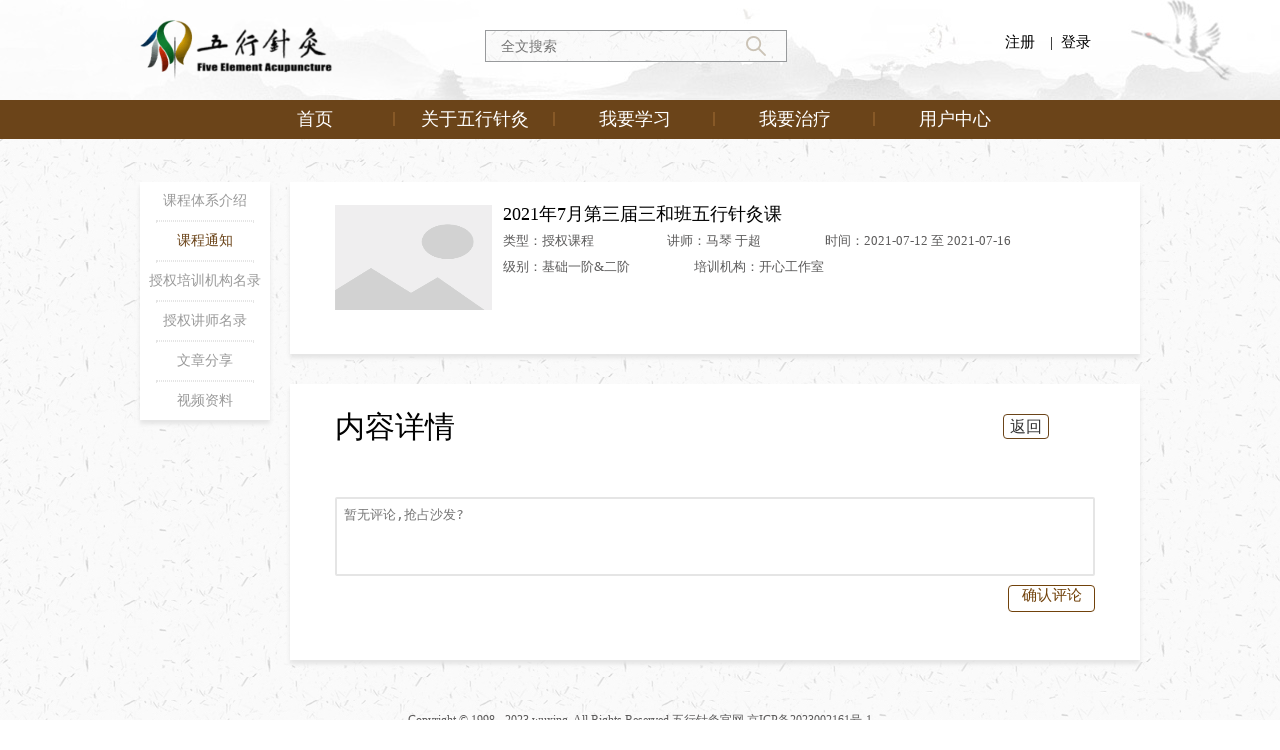

--- FILE ---
content_type: text/html; charset=utf-8
request_url: http://www.wuxingzhenjiu.com/lesson/index/article/id/208.html
body_size: 5023
content:
<!doctype html>
<!--[if lt IE 10]>
<style>
#searchtext{
	height:25px!important;
	line-height:20px!important;
	padding-top:5px !important;
	padding-bottom:5px !important;
	margin-top:0px !important;
}
</style>
<![endif]-->
<html lang="en">
	<head>
		<meta charset="UTF-8">
		<meta name="renderer"  content="webkit">
		<title>2021年7月第三届三和班五行针灸课</title>
		<meta name="keywords" content="五行针灸学会,五行针灸, 五行针灸官网, 2021年7月第三届三和班五行针灸课">
		<meta name="description" content="五行针灸学术部致力于推动五行针灸的传承与发展，培养专业的五行针灸人才，规范五行针灸行业，使正统的五行针灸在中国得到发扬光大。2021年7月第三届三和班五行针灸课">
		<meta name="viewport" content="width=device-width,initial-scale=1">
		<!--[if lt IE 9]>
			<script src="/themes/simpleboot3/public/assets/js/html5shiv.min.js"></script>
		<![endif]-->
		<link rel="stylesheet" href="/themes/simpleboot3/public/assets/css/resut.css"/>
		<link rel="stylesheet" href="/themes/simpleboot3/public/assets/css/article.css"/>
		<link rel="stylesheet" href="/themes/simpleboot3/public/assets/css/index.css"/>
		<link rel="stylesheet" href="/themes/simpleboot3/public/assets/css/user.css"/>
		<script src="/themes/simpleboot3/public/assets/js/jquery-1.10.2.min.js"></script>
		<script  type="text/javascript" src="/themes/simpleboot3/public/assets/My97DatePicker/WdatePicker.js"></script>
	</head>
	<style type="text/css">
	</style>
	<body>
<!-- 头部 -->
<div class="logo">
		<div class="logo-box">
			<div class="logo-left">
				<a href="/"><img src="/themes/simpleboot3/public/assets/images/logo.png" alt=""></a>
			</div>
			<div class="search">
				<input type="text"  value="" id="searchtext" placeholder="全文搜索"><a style="cursor:pointer" id='searcher'></a>
			</div>
			 				<div class="logo-right" >
					<a id="first-b" href="/user/register/index.html">注册</a>&nbsp; &nbsp;
					<a href="/user/login/index.html">| &nbsp;登录</a>
				</div>
			 
			
		</div> 
	</div>
	<!-- 头部结束 -->
<script>
$(function() {
	$('#searcher').click(function(){
		searchtitle();
	})
	//判断浏览器是否支持placeholder属性
	/* supportPlaceholder = 'placeholder' in document.createElement('input'),
		placeholder = function(input) {
			var text = input.attr('placeholder'),
				defaultValue = input.defaultValue;
			if(!defaultValue) {
				input.val(text).addClass("phcolor");
			}
			input.focus(function() {
				if(input.val() == text) {
					$(this).val("");
				}
			});
			input.blur(function() {
				if(input.val() == "") {
					$(this).val(text).addClass("phcolor");
				}
			});
			//输入的字符不为灰色
			input.keydown(function() {
				$(this).removeClass("phcolor");
			});
		}; */
	//当浏览器不支持placeholder属性时，调用placeholder函数
	/* 	if(!supportPlaceholder) {
			$('input').each(function() {
				text = $(this).attr("placeholder");
				if($(this).attr("type") == "text") {
					placeholder($(this));
				}
			});
		} */

	function searchtitle() {
		var searchtext = $("#searchtext").val();
		if(searchtext == '') {
			alertMessage('请输入搜索词')
			return false;
		}
		openLoading();
		window.location.href = "/portal/search/pcSearch?keywords=" + searchtext;
		//window.location.href="/portal/search/pcSearch?keywords="+searchtext;
	}

	$('#searchtext').bind('keypress', function(event) {
		if(event.keyCode == "13") {
			searchtitle();
		}
	});
});
</script>
	<link rel="stylesheet" href="/themes/simpleboot3/public/assets/css/alert.css"/>
<link rel="stylesheet" href="/themes/simpleboot3/public/assets/css/loadingBox.css"/>
<script src="/themes/simpleboot3/public/assets/js/alert.min.js"></script>
<script type="text/javascript">
function alertMessage(m,t,u){
	m=m||'';t=t||1000;u=u||'';
		 PCalert = jqueryAlert({
			//'style'   : 'pc',
			'closeTime' : t,
			'title'   : '温馨提示',
			'content' :  m,
			'modal'   : true,
		});
		PCalert.show();
		if(u!=''){
			setTimeout(function() {
				window.location.href = u;
			}, t);
			
		}
		return false;
}
function isIE() {   
	if (!!window.ActiveXObject || "ActiveXObject" in window){
		return true;      
	}else{
		return false; 
	}
} 
/**lodingBOX非IE*/
function openLoading() {
	if(isIE()){
		$('.lineBox').css('display', 'block');
	}else{
		$('.showLodingbox').css('display', 'block');
	}
	
}

function closeLoading() {
	if(isIE()){
		$('.lineBox').css('display', 'none');
	}else{
		$('.showLodingbox').css('display', 'none');
	}
}
</script>
<!--loding线性 ==line==START 支持IE8 -->
<div class="lineBox"  style="display:none">
	<div class="mvBox">
	 <img  src="/themes/simpleboot3/public/assets/images/loading.gif" />
	</div>
</div>
<!--loding ==line== 线性END -->

<!-- LodingBox 支持非IE8-->
	<div class="showLodingbox" style="display:none">
		<div class="loader">
			<svg class="circular" viewBox="25 25 50 50">
				<circle class="path" cx="50" cy="50" r="20" fill="none" stroke-width="2" stroke-miterlimit="10" />
			</svg>
		</div>
	</div>
	<!-- LodingBox结束 --> 
<!-- 导航开始 -->
<div class="daohang">
		<ul>
			<li><a href="/portal/index/index.html">首页  </a> </li>  
			<div class="daohang-li_vertical"></div>
			<li class="daohang-li">
				<a href="/portal/article/articledetaile/id/7.html">关于五行针灸</a> 
				<ul class="daohang-ul">
				    <li class="index_jiantou"><div class="arrow"></div></li>
					<li><a href="/portal/article/articledetaile/id/7.html">什么是五行针灸</a></li>
					<li><a href="/portal/article/articledetaile/id/8.html">发展历程</a></li>
					<li><a href="/portal/article/articledetaile/id/9.html">关于我们</a></li>
					<li><a href="/portal/index/mentor.html">学术顾问</a></li>
					<!-- <li><a href="/volunteer/team/index.html">志愿者团队</a></li>-->
					<li><a href="/news/news_latest/index.html">最新动态</a></li>
				</ul>
			</li> 
			<div class="daohang-li_vertical"></div>
			<li class="daohang-li">
				<a href="/portal/article/articledetaile/id/11.html">我要学习</a>
				<ul class="daohang-ul">
				<li class="index_jiantou"><div class="arrow"></div></li>
					<li><a href="/portal/article/articledetaile/id/11.html">课程体系介绍</a></li>
					<li><a href="/lesson/index/index.html">课程通知</a></li>
					<li><a href="/mechanism/index/index.html">授权培训机构名录</a></li>
					<li><a href="/lecturer/index/index.html">授权讲师名录</a></li>
					<li><a href="/share/index/index.html">文章分享</a></li>
					<li><a href="/video/list/listpc.html">视频资料</a></li>
				</ul>
			</li> 
			<div class="daohang-li_vertical"></div>
			<li class="daohang-li">
				<a href="/cure/index/index.html">我要治疗</a>
				<ul class="daohang-ul">
				<li class="index_jiantou"><div class="arrow"></div></li>
					<li><a href="/portal/article/articledetaile/id/14.html">五行针灸适应症</a></li>
					<li><a href="/cure/index/index.html">学人/医师查询</a></li>
					<!-- <li><a href="/portal/article/articledetaile/id/15.html">申请专家会诊</a></li> -->
				</ul>
			</li> 
				<!--
			<div class="daohang-li_vertical"></div>
			<li class="daohang-li">
				<a href="/portal/article/articledetaile/id/12.html">我要做公益</a>
				<ul class="daohang-ul">
				<li class="index_jiantou"><div class="arrow"></div></li>
				<li><a href="/portal/article/articledetaile/id/12.html">公益行为说明</a></li>
					<li><a href="/donate/index/index.html">资金捐赠</a></li>
					 <li><a href="/donate/list/index.html">捐赠公示</a></li>
					<li><a href="/task/list/index.html">我要领任务</a></li>
					 <li><a href="/user/profile/applyvolunteer.html">我要做志愿者</a></li>
				</ul>
			</li> -->
			<div class="daohang-li_vertical"></div>
			<li class="daohang-li">
				
									<a href="/user/profile/mechanism.html">用户中心</a>
								
				<ul class="daohang-ul">
				<li class="index_jiantou"><div class="arrow"></div></li>
										
					<li><a href="/portal/article/articledetaile/id/13.html">用户体系介绍</a></li>
					
				</ul>
			</li>
		</ul>
	</div>
<!-- 导航结束 -->
<script>
$(function(){
	var imgs = $('.lesson-article_text img');
	 console.log(imgs);
	 $('.lesson-article_text img').attr("style", 'max-width:600px;');
});
/* 默认顶级评论 */
function dj_commentbox(){
    var pid = 0;
    var cid = 0;
    var vid = $("#dj_textarea").data('objectid');
    var djcontent = $('#dj_textarea').val();
    if(djcontent == '') {
        alertMessage('请填写评论内容');
        return false;
    }else{
        if(djcontent.length >= 200) {
            var djcontent = djcontent.substr(0, 200); //'200字数限制，多出的字符将被截断！';
        }
        openLoading();
        $.ajax({
            type:'post',
            url:"/lesson/Index/articleComment/id/"+vid,
            data:{'sharepostid':vid,'parentid':pid,'currentid':cid,'comment':djcontent},
            dataType:'json',
            success:function(data){
                closeLoading();
                if(data.code==3){
                    alertMessage(data.msg,1000,data.url);
                }
                var result = $(data).find('#plDivId').html();
                if($(result).find("#vide-data-comment_first-time").length){
                    $('#plDivId').html(result);
                    $('#dj_textarea').val('')
                    alertMessage('评论成功');
                }
            }
        })
    }
}
/*打开评论框*/
function commentbox(plid) {
    $(".video-data-comment_reply").hide();
    $('div[data-plid=' + plid + ']').show();
    var btu = $('.textarea_pl').focus(function() {
        //$('textarea').css("height", "100px");
    });
}

/*提交评论*/
function commentCommit(plid) {
    var pid = $('.vido-data-comment_first[data-plid=' + plid + ']').data('pvalue');
    var cid = $('.vido-data-comment_first[data-plid=' + plid + ']').data('cvalue');
    var vid = $('.vido-data-comment_first[data-plid=' + plid + ']').data('objectid');
    var plcontent= $('textarea[data-plid='+plid+']').val();
    if(plcontent == '') {
        alertMessage('请填写回复内容');
        return false;
    }else{
        if(plcontent.length >= 200) {
            var plcontent = plcontent.substr(0, 200); //'200字数限制，多出的字符将被截断！';
        }
        openLoading();
        $.ajax({
            type:'post',
            url:"/lesson/Index/articleComment/id/"+vid,
            data:{'sharepostid':vid,'parentid':pid,'currentid':cid,'comment':plcontent},
            dataType:'json',
            success:function(data){
                closeLoading();
                if(data.code==3){
                    alertMessage(data.msg,1000,data.url);
                }
                if(data.code==0){
                    alertMessage(data.msg);
                }else{
                    var result = $(data).find('#plDivId').html();
                    if($(result).find("#vide-data-comment_first-time").length){
                        $('#plDivId').html(result);
                        $("#djplqy").show();
                        alertMessage('回复成功');
                    }
                }
            }
        })
    }
}

</script>
<!-- 头部 -->
<!-- 导航结束 -->
		<div class="clear"></div>
		<div class="container">
		   <div class="containers">
	            <div class="container-left">
	            <a href="/portal/article/articledetaile/id/11.html"><span>课程体系介绍</a></span>
                   <p class="xian"></p>
                  <a href="/lesson/index/index.html"><span  id="color">课程通知</a></span>
                   <p class="xian"></p>
                  <a href="/mechanism/index/index.html"><span>授权培训机构名录</span></a>
               <p class="xian"></p>
                  <a href="/lecturer/index/index.html"><span>授权讲师名录</span></a>
                <p class="xian"></p>
                  <a href="/share/index/index.html"><span>文章分享</span></a>
                   <p class="xian"></p>
 				  <a href="/video/list/listpc.html"><span>视频资料</span></a>
	            </div>

	 			<div class="article-article-paddright">
				<div class="article-article-padd">
		           <div class="lesson-article">
		           	<div class="lesson-article-img">
		           			           		<img src="/themes/simpleboot3/public/assets/images/default-thumbnail.png"  alt="">
		           			           	</div>
		           	<div class="lesson-article-text">
		           		<p class="lesson-article-text_p">2021年7月第三届三和班五行针灸课</p>
		           		<div class="lesson-article-span">
		           				           			<span id="lesson-article-span_leixing">类型：授权课程</span>
															<span id="lesson-article-span_jiangshi">讲师：马琴 于超  </span>
									           			<span id="lesson-article-span_time">时间：2021-07-12                            至 2021-07-16                        </span>

		           			<span id="lesson-article-span_jibie"> 级别：基础一阶&amp;二阶</span>
															<span id="lesson-article-span_jigou">培训机构：开心工作室</span>
							                            <!-- <p><span id="lesson-article-span_xiangxidizhi">详细地址：北京市北京市朝阳区</span></p> -->

		           		</div>

		           	</div>
		           </div>
				</div>
				<div class="clear"></div>
				<div class="article-article-padd">
		           <div class="lesson-article">
		           	<div class="less-article-text_title">
		           	<div class="lesson-article-left">
		           		<span>内容详情</span>
		           	</div>
		           	<div class="lesson-article-right">
		           		<a href="javascript:void(0)" onclick="window.history.go(-1);"><span>返回</span></a>
		           	</div>
		           	</div>
		           	<div class="clear"></div>
		           	<div class="lesson-article_text">
		           		<p>&nbsp;&nbsp;&nbsp;&nbsp;		           		</p>
		           	</div>
		           </div>

                    <!-- 评论区 S-->
                    <div class="video-data-comment">
                        <!--默认顶级的评论的空评论时候 K-->
                        <div class="video-data-comment_reply other_replay" id="djplqy" style="display:block;">
                            <div>
                                <textarea class="textarea_pl other_replay_textarea" placeholder="暂无评论,抢占沙发?" id="dj_textarea" data-objectid="208"></textarea>
                                <div onclick='dj_commentbox()' class="video-data-comment_reply_release other_replay_btn" style="cursor:pointer">
                                    确认评论
                                </div>
                            </div>

                        </div>
                        <!--默认评论的空评论时候 J-->
                        <div id="plDivId">
                                                    </div>
                    </div>
                </div>
                    <!-- 评论区E -->
				</div>
                    <div class="clear"></div>


				</div>
		</div>
		</div>
		<div class="clear"></div>



	</body>

</html>

<!-- 尾部 -->

<footer>
	<div class="footer">
		<p>Copyright © 1998 - 2023 wuxing. All Rights Reserved 五行针灸官网 <a style="text-decoration: none;color: rgb(92, 91, 91)" target="_blank" href="http://beian.miit.gov.cn/">京ICP备2023002161号-1</a>
		</p>
	</div>
</footer>

</body>
</html>

--- FILE ---
content_type: text/css
request_url: http://www.wuxingzhenjiu.com/themes/simpleboot3/public/assets/css/resut.css
body_size: 700
content:
@CHARSET "UTF-8";
/*全局样式*/
body{
    font-size:14px;	
	font-family:微软雅黑,arial;
}
/*清除块元素的空隙*/
/* *{ 效率低
	margin:0;
	padding:0;
} */
body,div,p,h1,h2,h3,h4,h5,h6,ul,li,ol,dl,dt,dd
,table,tr,td,th,form,input,select,textarea{
	margin:0;
	padding:0;
}
/* 统一超链接样式 */
a{
	 color:#333;
	 text-decoration:none;
}
a:hover{
	 color:#900;
	 text-decoration:none;
}
/*去掉 链接元素是图像边框 ie6.0*/
img{
	 border:0;
}
/*统一标题字大小*/
h1,h2,h3,h4,h5,h6{
	 font-size:16px;
	 font-weight:bold;
}
/*去掉项目符号*/
ul,ol,li{
	 list-style:none;
}
/*万能清除*/
.clearfix{
     zoom:1;
}
.clearfix:after{
      content:".";
      display:block;
      clear:both;
      height:0;
      visibility:hidden;
}
/*表格*/
table{
	 border-collapse:collapse;
	 border-spacing:0;
}
.lecturer-article_text {
	height: 140px;
}
/*新增video_tips*/
.video_tips_div{
	margin-right: 45px;
	margin-left: 45px;
	margin-top: 60px;
}
.video_tips_content{
	color: #6B4419;
	margin-top: 5px;
}

--- FILE ---
content_type: text/css
request_url: http://www.wuxingzhenjiu.com/themes/simpleboot3/public/assets/css/article.css
body_size: 8923
content:
body {
	background: url('../images/pic-3.png') no-repeat +400px +1000px, url('../images/bgpic.jpg') repeat;
	z-index: 1;
}


.jingpinindex{
	position:relative;
	z-index:11 !important;
	width: 43px !important;
	height: 42px !important;
	margin-left:-37.8% !important;
}

.img2s{
	position:relative;
	z-index:11;
	width: 43px;
	height: 42px;
	margin-left: -99.2%;
}
	
#jieshaorequired{
	margin-top: 7px;
	margin-left: 36px;
	margin-right: -44px;
}

.container {
	width: 100%;
	margin-top: 10px;
	background: url(../images/bgpic.jpg) no-repeat;
}

.containers {
	width: 1000px;
	margin: 0 auto;
}

.containers-width {
	width: 1000px;
	margin: 0 auto;
}

.clear {
	clear: both;
}

.container-left {
	margin-top: 20px;
	background: #FFFFFF;
	box-shadow: 0 4px 4px 0 #E5E5E5;
	float: left;
	width: 13%;
}

.container-left span {
	width: 130px;
	text-align: center;
	display: block;
	margin: 4px auto;
	font-family: "微软雅黑";
	font-size: 14px;
	color: #9A9A9A;
	letter-spacing: 0;
	line-height: 30px;
}

.container-padd1 {
	background: #FFFFFF;
	margin-bottom: 30px;
	height: 100%;
	padding-left: 20px;
}

.container-right {
	box-shadow: 0 4px 4px 0 #E5E5E5;
	background: #FFFFFF;
	margin-left: 20px;
	margin-top: 20px;
	float: left;
	width: 85%;
	height:auto;
}
.baiduedit{
	padding-bottom:100px;
}

.container-right1 {
	margin-left: 20px;
	margin-top: 20px;
	float: left;
	width: 85%;
}

.container-wenfen {
	width: 100%;
}

.wenzhang {
	float: left;
	margin-top:36px;
	margin-bottom:36px;
	margin-left:45px;
	margin-right:45px;
	font-family: "微软雅黑";
	font-size: 24px;
	color: #010101;
	letter-spacing: 0;
	line-height: 30px;
}

/*暂无证书样式开始*/
.zhengshu-text{
    /*margin-top: 36px;*/
    margin-bottom: 36px;
    margin-left: 45px;
    margin-right: 45px;

}
.notice-content{
}
.notice-content p{
    text-indent:2em;
    text-align: left;
    font-size: 16px;
    line-height: 27px;
    /*font-weight: bold;*/
}
.warring{
	color: red;
}
.notice-p{
	margin-bottom: 5px;
}
.notice-table-div{
    margin-top: 15px;
}
.notice-table{
    border: solid 2px black;
    text-align: left;
}
.notice-table>thead>tr>th, .notice-table>tbody>tr>th, .notice-table>thead>tr>td, .notice-table>tbody>tr>td{
    border: solid white 2px;
}
.notice-table>thead>tr{
    background-color: #4472C4;
    color: white;
}
/*当行数为奇数*/
.notice-table>tbody>tr:nth-child(odd){
    background: #CFD5EA;
}
/*当行数为偶数*/
.notice-table>tbody>tr:nth-child(even){
    background: #E9EBF5;
}
.notice-table tr th:first-child{
    width:50px;
}
.notice-table tr th{
    vertical-align: text-top;
    padding: 5px 0px 5px 5px;
}

.notice-img{
    width: 198px;
    height: 198px;
    margin: 20px auto 10px auto;
}
.notice-img img{
    width: 100%;
    height: 100%;
}
/*暂无证书向学会申报 按钮*/
.askbut{
	float: left;
	border: 1px solid #6B4419;
	border-radius: 4px;
	font-family: "微软雅黑";
	font-size: 14px;
	color: #6B4419;
	letter-spacing: 0;
	line-height: 5px;
	padding: 10px 10px;
	margin-bottom: -19px;
}


/*暂无证书样式介绍*/

.fenxiang {
	margin: 30px;
	float: right;
	border: 1px solid #6B4419;
	border-radius: 4px;
	font-family: "微软雅黑";
	font-size: 18px;
	color: #6B4419;
	letter-spacing: 0;
	line-height: 5px;
	padding: 10px 10px;
}
#article_edit a{
	color: #6B4419;
}
#article_edit .normal{
	margin-right: 6px;
}
#article_edit .danger{
	color: red;
}
.fenlei {
	width: 100%;
	margin-bottom: 20px;
	float: left;
}

.fenlei span {
	font-family: "微软雅黑";
	margin: 50px 0 20px 45px;
	font-size: 14px;
	color: #000000;
	letter-spacing: 0;
	line-height: 16px;
}

.centerxian {
	margin-left: 40px;
	margin-right: 205px;
	border: 1px dotted #E5E5E5;
}
.xian {
	margin-left: 16px;
	margin-right: 16px;
	border: 1px dotted #E5E5E5;
}

.segmentation {
	margin-right: 20px;
	border: 1px dotted #E5E5E5;
}

#color {
	color: #6B4419;
}

.time {
	width: 120px;
}

#search {
	margin-left: 30px;
	border: 1px solid #71420B;
	background-color: #fff;
	border-radius: 4px;
	padding: 5px 20px 5px 20px;
	font-family: "微软雅黑";
	font-size: 16px;
	color: #6B4419;
	letter-spacing: 0;
	line-height: 24px;
}

.Graphic {
	width: 100%;
	height: 100%;
}

.img {
	float: left;
}

.mentor-img {
	float: left;
}

.mentor-img img {
	width: 157px;
	height: 105px;
}

.myarticlelist-img {
	float: left;
}

.myarticlelist-img img {
	width: 156px;
	height: 105px;
}

.tuwen-right {
	width: 80%;
	margin-bottom: 20px;
	float: right;
}


/* 学会顾问 */

.mentor-text_name {
	font-family: "微软雅黑";
	font-size: 18px;
	color: #000000;
	letter-spacing: 0;
	line-height: 28px;
}

.mentor-text_position {
	margin-right: 10px;
	font-family: "微软雅黑";
	font-size: 14px;
	color: #6B4419;
	letter-spacing: 0;
	line-height: 14px;
}

.mentor-text_content {
	font-family: "微软雅黑";
	font-size: 14px;
	color: #000000;
	letter-spacing: 0;
	line-height: 24px;
}

.mentor_p {
	margin-top: 2px;
	line-height:24px;
}

.tuwen {
	width: 90%;
	height: 105px;
	margin-bottom: 32px;
	margin-left: 45px;
	position: relative;
}

.lecturer-tuwen {
	width: 90%;
	height: 120px;
	margin-bottom: 20px;
	margin-left: 45px;
}

.content {
	height: 160px;
}


/*搜索单选下拉框*/


 .fenlei input {
	padding-left:5px;
	width:130px;
	height:30px;
	background: rgba(107,68,25,0.05);
	border: 1px solid rgba(107,68,25,0.20);
	border-radius: 4px;
	margin:0 0 10px 0;
	font-size:14px;
	color: #9A9A9A;
	letter-spacing: 0;
	line-height: 14px;
}

#searchInput {
	padding-left: 5px;
	width: 96px;
	height: 30px;
	color: #9A9A9A;
	background: rgba(107, 68, 25, 0.05);
	border: 1px solid rgba(107, 68, 25, 0.20);
	border-radius: 4px;
	margin: 0 0 10px 8px;
	font-size: 14px;
	letter-spacing: 0;
	line-height: 18px;
}

.cooseSelectType{
	float:left;
}

.cooseSelectType span{
	/* +padding:0px 1px 1px 1; */
	 /* vertical-align:middle; */
	/* height:28px; 
	padding:0;
	line-height:28px\9;
	_line-height:29px;
	width:14em;
	padding-left:4px;
	border:1px solid #ace; 
	overflow:hidden; 
	outline:none;  */
}

#lesson_didian {
	margin-left: 15px;
}

#lesson_shijian {
	margin-left: 15px;
}

.lesson_select {
	width: 98px;
	height: 30px;
	background: rgba(107, 68, 25, 0.05);
	border: 1px solid rgba(107, 68, 25, 0.20);
	border-radius: 4px;
	margin: 0 0 20px 0px;
	color: #9A9A9A;
	font-size: 14px;
	letter-spacing: 0;
	line-height: 14px;
}

.selectinputtype {
	width: 98px;
	height: 30px;
	background: rgba(107, 68, 25, 0.05);
	border: 1px solid rgba(107, 68, 25, 0.20);
	border-radius: 4px;
	margin: 0 0 20px 8px;
	color: #9A9A9A;
	font-size: 14px;
	letter-spacing: 0;
	line-height: 14px;
}

.fenlei select {
	color: #9A9A9A;
}

#searchCancel {
	width: 90px;
	height: 30px;
	background: #fff;
	border: 1px solid rgba(107, 68, 25, 0.20);
	border-radius: 4px;
	margin: 0 0 20px 20px;
	font-size: 12px;
	color: #6B4419;
	letter-spacing: 0;
	z-index: 99;
	line-height: 12px;
}


/* 专家团队样式修改 */

.sharecontent {
	/*border: solid #004080 2px;*/
	margin: 0px 40px 20px 45px;
}

.sharecontent img {
	width: 60%;
	margin: 10px;
}

.sharecontent p {
    /* width: 95%; */
    /* margin-top: 20px; */
    margin: 5px 0;
}

.articalTag {
	font-size: 10px;
	margin-left: 45px;
	margin-bottom: 10px;
}

.articalTag span {
	margin-right: 30px;
}


/*结束搜索单选下拉框*/


/*志愿团队*/

.Graphic-image {
	float: left;
}

.Graphic-image img {
	width: 240px;
	margin-bottom: 10px;
}

.Graphic-image p {
	font-size: 20px;
	text-align: left;
}


/*资金捐赠*/

.fanhui {
	float: right;
	margin: 25px;
	font-family: "微软雅黑";
	font-size: 16px;
	color: #6B4419;
	letter-spacing: 0;
	line-height: 18px;
	border: 1px solid #71420B;
	border-radius: 4px;
	padding: 5px;
}

.donate-juankuan span {
	font-family: "微软雅黑";
	font-size: 16px;
	color: #000000;
	letter-spacing: 0;
	line-height: 18px;
	margin-right: 10px;
}

.donate-juankuan input {
	width: 120px;
	height: 30px;
	text-align: center;
	background: rgba(107, 68, 25, 0.05);
	font-size: 14px;
	border: 1px solid rgba(107, 68, 25, 0.20);
	border-radius: 4px;
	margin-right: 20px;
}

.donate-juankuan select {
	width: 120px;
	height: 30px;
	background: rgba(107, 68, 25, 0.05);
	border: 1px solid rgba(107, 68, 25, 0.20);
	border-radius: 4px;
	margin-right: 20px;
	font-size: 14px;
}

.donate-chaxun {
	padding: 5px 24px;
	border: 1px solid #71420B;
	border-radius: 4px;
	font-family: "微软雅黑";
	font-size: 16px;
	color: #6B4419;
	letter-spacing: 0;
	line-height: 16px;
}

.donate-jine span {
	font-family: "微软雅黑";
	font-size: 16px;
	color: #000000;
	letter-spacing: 0;
	line-height: 18px;
	margin-right: 10px;
}

.donate-jine {
	margin-top: 20px;
	padding-left: 45px;
}
.donate-juankuan{
	padding-left: 45px;
}
.donate-jine input {
	width: 80px;
	height: 30px;
	font-size: 16px;
}

.shijian {
	margin-left: 60px;
}

.reset {
	margin-left: 35px;
}

.donate-content {
	margin-top: 30px;
	margin-bottom: 50px;
}

.content-title th {
	width: 800px;
	height: 40px;
	font-family: "微软雅黑";
	font-size: 16px;
	color: #000000;
	letter-spacing: 0;
	line-height: 18px;
}

.content-text {
	height: 40px;
	text-align: center;
}


/*资金捐赠*/

.donate-index1 p {
	font-family: "微软雅黑";
	font-size: 14px;
	color: #000000;
	letter-spacing: 0;
	line-height: 14px;
}

.donate-index1 {
	margin-bottom:30px;
	margin-right:45px;
	margin-left:45px;
}

.donate-index1 span {
	font-family: "微软雅黑";
	font-size: 14px;
	color: #5C5B5B;
	letter-spacing: 0;
	line-height: 18px;
	margin-right: 60px;
}

.donate-span {
	margin-top: 20px;
	font-family: "微软雅黑";
	font-size: 16px;
	color: #6B4419;
	letter-spacing: 0;
	line-height: 16px;
}

button {
	font-family: "微软雅黑";
	font-size: 14px;
	color: #6B4419;
	letter-spacing: 0;
	line-height: 16px;
	border: 1px solid #71420B;
	border-radius: 4px;
	background-color: #FFFFFF;
	padding: 6px;
	outline:none;
}

.input-text {
	width: 14%;
	height: 25px;
	background: rgba(107, 68, 25, 0.05);
	border: 1px solid rgba(107, 68, 25, 0.20);
	border-radius: 4px;
	font-family: "微软雅黑";
	font-size: 14px;
	color: #9A9A9A;
	letter-spacing: 0;
	line-height: 18px;
}


/*我要领任务*/

.task-text {
	margin-left: 45px;
	margin-bottom: 20px;
}

.task-text span {
	font-family: "微软雅黑";
	font-size: 14px;
	color: #5C5B5B;
	letter-spacing: 0;
	line-height: 14px;
	margin-right: 30px;
}

.task-span {
	margin-top: 15px;
	margin-bottom: 15px;
}

.task-text p {
	font-family: "微软雅黑";
	font-size: 16px;
	color: #000000;
	letter-spacing: 0;
	line-height: 27px;
}

.solid-line {
	margin-top: 20px;
	border: solid #E5E5E5 1px;
}

.task-Details {
	float: right;
}

.task-Details span {
	font-family: "微软雅黑";
	font-size: 16px;
	color: #6B4419;
	letter-spacing: 0;
	line-height: 18px;
}


/*我要做自愿者*/

.volunteer-text {
	margin: 10px 0;
	margin-left: 45px;
	margin-right: 20px;
}

.volunteer-text p {
	font-family: "微软雅黑";
	font-size: 16px;
	color: #000000;
	letter-spacing: 0;
	line-height: 27px;
}

.colunteer-shenqing {
	width: 100%;
	height: 200px;
}

.colunteer-shenqing span {
	border: 1px solid #71420B;
	border-radius: 4px;
	font-family: "微软雅黑";
	font-size: 18px;
	color: #6B4419;
	letter-spacing: 0;
	line-height: 18px;
	padding: 10px;
}

#div {
	width: 20%;
	margin: 40px auto;
}

/* 最新动态 */

.newslist-text {
	float: right;
	width: 78%;
	height: auto;
}

.newslist_img {
	width: 19%;
	height: 105px;
	float: left;
}

.newslist_img img {
	width: 156px;
	height: 105px;
}

.newslist-text p {
	font-size: 18px;
	font-family: "微软雅黑";
	color: #000000;
	letter-spacing: 0;
	line-height: 24px;
}

.newslist-text span {
	margin: 10px 40px 10px 0;
	float: left;
	display: block;
	color: #5C5B5B;
}

.newslist-p {
	margin-top: 5px;
}

.newslist-p p {
	width: 95%;
	font-family: "微软雅黑";
	font-size: 14px;
	color: #5C5B5B;
	letter-spacing: 0;
	line-height: 20px;
}


/*课程及活动查询  */

.all-contet_title {
	font-family: "微软雅黑";
	font-size: 18px;
	color: #000000;
	letter-spacing: 0;
	line-height: 18px;
    height: 18px;
    overflow: hidden;
}

.all-contet_span {
	font-family: "微软雅黑";
	font-size: 14px;
	color: #5C5B5B;
	/*margin-top:37px;*/
	margin-top:0px;
	letter-spacing: 0;
	line-height: 20px;
	width: 100%;
	overflow : hidden;
	text-overflow: ellipsis;
	display: -webkit-box;
	-webkit-line-clamp: 2;
	-webkit-box-orient: vertical;
}

#lesson-title {
	font-family: "微软雅黑";
	font-size: 18px;
	color: #000000;
	letter-spacing: 0;
	line-height: 18px;
}

.lesson-img {
	float: left;
}

.lesson-img img {
	width: 157px;
	height: 105px;
}

.lesson-text {
	float: right;
	width: 76%;
	
	overflow: hidden;
    text-overflow: ellipsis;
    white-space: nowrap;
}

.lesson-text span {
	display: block;
	float: left;
	font-family: "微软雅黑";
	font-size: 14px;
	color: #5C5B5B;
	letter-spacing: 0;
	line-height: 14px;
    overflow: hidden;
    text-overflow: ellipsis;
    white-space: nowrap;
}

#lesson-text-span_leixing {
	margin-top: 20px;
	margin-right: 50px;
	width: 130px;
}

#lesson-text-span_jiangshi {
	margin-top: 20px;
	margin-right: 30px;
	width: 140px;
}

#lesson-text-span_time {
	margin-top: 20px;
	margin-right: 20px;
}

#lesson-text-span_jigou {
	margin-top: 20px;
	margin-right: 35px;
	width: 233px;
}

#lesson-text-span_dizhi {
	margin-top: 20px;
}


/* 授权培训机构名录 */

.mechanism-text_img {
	width: 157px;
	height: 105px;
}

.mechanism-text {
	width: 77%;
	float: right;
}

.mechanism-text_title {
	font-family: "微软雅黑";
	font-size: 14px;
	color: #000000;
	letter-spacing: 0;
	line-height: 14px;
}

.mechanism-text_span {
	margin-top: 29px;
	display: block;
	float: left;
	font-family: "微软雅黑";
	font-size: 14px;
	color: #5C5B5B;
	letter-spacing: 0;
	line-height: 14px;
}

.mechanism-text_p p {
	margin-top: 29px;
	font-family: "微软雅黑";
	font-size: 14px;
	color: #5C5B5B;
	letter-spacing: 0;
	line-height: 14px;
	height: 14px;
	overflow: hidden;
}

#mechanism-text-span_city {
	width: 200px;
	margin-right: 60px;
}

#mechanism-text-span_level {
	margin-right: 60px;
}


/*授权讲师名录  */

.lecturer_text-img {
	float: left;
}

.lecturer_text-img img {
	width: 120px;
	height: 120px;
}

.lecturer-fenlei input {
	padding-left: 5px;
	width: 80px;
	height: 30px;
	background: rgba(107, 68, 25, 0.05);
	border: 1px solid rgba(107, 68, 25, 0.20);
	border-radius: 4px;
	margin: 0 0 10px 8px;
	font-size: 14px;
	color: #9A9A9A;
	letter-spacing: 0;
	line-height: 18px;
}

.lecturer-fenlei span {
	font-family: "微软雅黑";
	margin: 50px 0 20px 45px;
	font-size: 14px;
	color: #000000;
	letter-spacing: 0;
	line-height: 16px;
}

.lecturer_text_p {
	font-family: "微软雅黑";
	font-size: 18px;
	color: #000000;
	letter-spacing: 0;
	line-height: 18px;
}

.lecturer-text {
	width: 81%;
	float: right;
}

.lecturer_text_content {
	font-family: "微软雅黑";
	font-size: 14px;
	color: #5C5B5B;
	letter-spacing: 0;
	line-height: 20px;
}

.lecturer-text_span {
	margin: 15px 0;
}

.lecturer-text_span span {
	margin-right: 45px;
	font-family: "微软雅黑";
	font-size: 14px;
	color: #5C5B5B;
	letter-spacing: 0;
	line-height: 14px;
}
.lecturer-modify{
    margin: 8px 0px !important; ;
}
.lecturer_span_content {
	width: 100%;
	font-family: "微软雅黑";
	font-size: 14px;
	color: #5C5B5B;
	letter-spacing: 0;
	line-height: 18px;
}
.lecturer-need{
    margin-top: 7px !important;
}


/* 文章分分享 */
/* .biajieqitrongqi{
	padding-bottom:20px;background:red;
}
#edit-content{
	margin-bottom:20px;background:blue;
} */
.share-text_span_zuozhe {
	margin-right: 2px;
	float: left;
	width: 112px;
	overflow:hidden;
	text-overflow:ellipsis;
	white-space:nowrap;
	display: block;
}
.share-text_span_faburen{
	margin-right: 10px;
	float: left;
	width: 120px;
	overflow:hidden;
	text-overflow:ellipsis;
	white-space:nowrap;
	display: block;
}
.share-text_span_fabutime{
	margin-right: 10px;
	float: left;
	width: 150px;
	overflow:hidden;
	text-overflow:ellipsis;
	white-space:nowrap;
	display: block;
}
.share-text_span_fenlei{
	margin-right: 10px;
	float: left;
	width: 105px;
	overflow:hidden;
	text-overflow:ellipsis;
	white-space:nowrap;
	display: block;
}

.share-text {
	float: left;
	width: 75%;
	/*margin-bottom: 34px;*/
	margin-left: 20px;
	/*margin-top: 10px;*/
}

#myarticlelist-title {
	font-family: "微软雅黑";
	font-size: 18px;
	color: #000000;
	letter-spacing: 0;
	line-height: 18px;
}

#myarticlelist-content {
	font-family: "微软雅黑";
	font-size: 14px;
	color: #5C5B5B;
	letter-spacing: 0;
	line-height: 20px;
}

.zhaiyao_upimg {
	margin: 10px 55px;
	border: 0px;
	width: 90%;
	height: 83px;
}
.zhaiyao{
	margin: 30px 40px;
	border: 0px solid #E5E5E5;
	width: 90%;
	height: 100px;
}

.share-text_span {
    display: block;
	margin: 15px 0;
}


/*关于学会-自愿者团队*/

.video-text {
	width: 100%;
}

.video-image {
	float: left;
	width: 32%;
	margin: 4px 4px 20px 4px;
}

.video-image img {
	width: 220px;
}

.
/*下载证书 用户中心*/





.zhengshu-download {
	float: right;
	padding: 0 50px
}

.zhengshu-download span {
	color: #6B4419
}



.zhengshu-name {
	/*margin-left:45px;*/
}

.zhengshu-detile {
	float: left;
	/*margin-left:25px;*/
	padding-bottom:10px;
}

.zhengshu-detile span {
    display: inline-block;
	padding: 5px 40px 0px 0px;
}

.zhengshu-detile p {
	margin: 3px 20px;
}

.zhengshu-download {
	float: right;
	padding: 0px 50px;
}

.zhengshu-download span {
	color: #6B4419;
}




/*文章发布 文章分享*/

.wenzhangfanbu-anniu {
	margin: 20px 0;
	display: flex;
	float: right;
	width: 50%
}
.zuozheinput{
	margin-bottom:22px;
	margin-top:90px;
	margin-left:45px;
	margin-right:45px;
} 
.zuozheinput span {
	font-size: 14px;
	letter-spacing: 0;
}
.zuozheinput input {
	color: #9A9A9A;
	width: 105px;
	height: 35px;
	font-size: 14px;
    background: rgba(107, 68, 25, 0.05);
	border: 1px solid rgba(107, 68, 25, 0.20);
	border-radius: 4px;
}

.wenzhang-fabuwenzhang {
	padding: 5px 20px;
	margin: 0 8px;
	width: 20%;
	height: 18px;
	font-size: 15px;
	border-color: #875927;
	color: #875927;
	border: 1px solid;
	border-radius: 4px;
	text-align: center;
	font-family: "微软雅黑";
}

.wenzhang-fabuwenzhang1 {
	padding: 5px 20px;
	margin: 0 8px;
	width: 20%;
	height: 18px;
	font-size: 15px;
	color: #989A9C;
	border-color: #989A9C;
	border: 1px solid;
	border-radius: 4px;
	text-align: center;
	font-family: "微软雅黑"
}

.addtextare {
	margin: 10px 40px;
	border: 1px solid #E5E5E5;
	border-bottom-width:0px;
	width: 90%;
	height: 400px
}

.addtextare-title {
	text-align: center;
	width: 100%;
	height: 15%
}

.addtextare-title input {
	outline: 0;
	border-left-style: none;
	border-right-style: none;
	border-top-style: none;
	border-bottom-style: none;
	height: 100%;
	width: 90%;
	font-size: 18px
}

.addtextare-edit-content {
	height:500px;
	width: 100%;
	text-align: center
}

.addtextare-edit-content textarea {
	font-family: "微软雅黑";
	border: 0;
	margin: 10px 0;
	height: 80%;
	width: 90%;
	outline: 0;
	font-size: 18px
}

.wenzhangfanbu-fenlei {
	margin: 22px 45px;
}

.wenzhangfanbu-fenlei span {
	font-size: 14px;
	letter-spacing: 0;
}

.wenzhangwaring {
	color: red;
	visibility: hidden;
}

.wenzhangfanbu-fenlei select {
	color: #9A9A9A;
	width: 105px;
	height: 35px;
	font-size: 14px;
	background: rgba(107, 68, 25, 0.05);
	border: 1px solid rgba(107, 68, 25, 0.20);
	border-radius: 4px;
}

.wenzhangfanbu-fenlei-check {
	padding: 20px 40px
}

.wenzhangfanbu-fenlei-check span {
	padding-right: 20px
}

.wenzhangfanbu-fenlei-check span input {
	border: 1px solid #9A9A9A;
	border-radius: 4px
}


/*课程及活动查询详情-3级*/

.lesson-article-text_p {
	font-family: "微软雅黑";
	font-size: 18px;
	color: #000000;
	letter-spacing: 0;
	line-height: 18px;
}

#lesson-article-span_leixing {
	width: 100px;
	margin-top: 10px;
	margin-right: 60px;
}

#lesson-article-span_jiangshi {
	margin-top: 10px;
	margin-right: 60px;
}

#lesson-article-span_time {
	margin-top: 10px;
    margin-right: 60px;
}

#lesson-article-span_jibie {
	margin-top: 10px;
	margin-right: 60px;
}

#lesson-article-span_dizhi {
	width: 120px;
	margin-top: 10px;
	margin-right: 60px;
}

#lesson-article-span_url {
	margin-top: 10px;
}

#lesson-article-span_jigou {
	/*width: 150px;*/
	margin-top: 10px;
	margin-right: 60px;
}

#lesson-article-span_xiangxidizhi {
	margin-top: 10px;
}
#zhedie{
	margin-left:38%;
	display:block;
	margin-top: 10px;
	margin-bottom: -8px;
	font-size: 16px;
	color: #6B4419;
	cursor:pointer;
	background: url(../images/down.png) no-repeat 135px center;
	background-size:10px 10px;
}
#shouqi{
	margin-left:41%;
	display:block;
	margin-top: 31px;
	font-size: 16px;
	color: #6B4419;
	cursor:pointer;
	background: url(../images/up.png) no-repeat 40px center;
	background-size:10px 10px;
	
}

.article-article-paddright {
	float: right;
	width: 85%;
	margin-top: 20px;
}

.article-article-padd {
	background-color: #FFFFFF;
	width: 100%;
	padding-bottom: 20px;
	float: right;
	margin-bottom: 30px;
	box-shadow: 0 4px 4px 0 #E5E5E5;
}

.lesson-article {
	margin: 23px 0 23px 45px;
	width: 90%;
}


.lesson-article_shuoming {
	margin: 23px 0 23px 45px;
	width: 90%;
}


.lesson-article-img {
	float: left;
	margin-bottom: 20px;
}

.lesson-article-img img {
	width: 157px;
	height: 105px;
}

.lesson-article-text {
	float: right;
	width: 78%;
	margin-bottom: 20px;
}

.lesson-article-span {
	width: 98%;
}

.lesson-article-span span {
	/*float: left;*/
	display: inline-block;
	font-family: "微软雅黑";
	font-size: 13px;
	color: #5C5B5B;
	letter-spacing: 0;
	line-height: 16px;
}

.lesson-article-left {
	float: left;
	width: 30%;
	font-family: "微软雅黑";
	font-size: 30px;
	color: #010101;
	letter-spacing: 0;
	line-height: 40px;
}

.lesson-article-right {
	width: 10%;
	float: right;
	font-family: "微软雅黑";
	font-size: 16px;
	color: #6B4419;
	;
	letter-spacing: 0;
	line-height: 40px;
}

.lesson-article-right span {
	border: 1px solid #6B4419;
	border-radius: 4px;
	padding: 3px 6px;
}

.less-article-text_title {
	width: 97%;
}

.lesson-article_text {
	width: 94%;
	font-family: "微软雅黑";
	font-size: 16px;
	color: #000000;
	letter-spacing: 0;
	line-height: 27px;
}


/*授权培训机构名录详情*/

#mechanism-article-span_level {
	width: 25%;
}

#mechanism-article-span_url {
	width: 100%;
	height: 15px;
}

#mechanism-article-span_lianxi {
	width: 45%;
}

#mechanism-article-span_tel {
	width: 45%;
}

#mechanism-article-span_youxiang {
	width: 45%;
}

#mechanism-article-span_weixin {
	width: 45%;
}

#mechanism-article-span_qq {
	width: 45%;
}

#mechanism-article-span_dizhi {
	width: 100%;
    height: 15px;
    overflow: hidden;
}

.mechanism-article-span {
	width: 98%;
	margin: 10px 0;
}

.mechanism-article-span span {
	float: left;
	width: 30%;
	margin: 3px 4px;
	display: block;
	font-family: "微软雅黑";
	font-size: 13px;
	color: #5C5B5B;
	letter-spacing: 0;
	line-height: 15px;
}

.mechanism-article-left {
    font-weight: bold;
	margin-bottom: 14px;
	float: left;
	width: 45%;
	font-family: "微软雅黑";
	font-size: 18px;
	color: #010101;
	letter-spacing: 0;
	line-height: 24px;
}

.mechanism-article_text {
	height: 105px;
	margin-top: 20px;
}

.mechanism-article-text_img {
	float: left;
	margin-top: 20px;
	height: 105px;
}

.mechanism-article-text_img img {
	width: 156px;
	height: 105px;
	margin-bottom: 10px;
}

.mechanism-article-text_div {
	float: right;
	width: 76%;
	margin-top: 20px;
	margin-bottom: 10px;
}

.mechanism-article-text_div span {
	float: left;
	margin-top: 22px;
	display: block;
	font-family: "微软雅黑";
	font-size: 14px;
	color: #5C5B5B;
	letter-spacing: 0;
	width:300px;
	line-height: 16px;
}
.article_mechanism-article-text_div {
	float: right;
	width: 76%;
	margin-top: 20px;
	margin-bottom: 10px;
}
.article_mechanism-article-text_div span{
	float: left;
	margin-top: 10px;
	display: block;
	font-family: "微软雅黑";
	font-size: 14px;
	color: #5C5B5B;
	letter-spacing: 0;
	width:200px;
	line-height: 16px;
	
    overflow: hidden;
    text-overflow: ellipsis;
    white-space: nowrap;
}

.mechanism-article-text_title {
	font-family: "微软雅黑";
	font-size: 18px;
	color: #000000;
	letter-spacing: 0;
	line-height: 18px;
	
	overflow: hidden;
    text-overflow: ellipsis;
    white-space: nowrap;
}

#mechanism-article_leixing {
	margin-right: 70px;
}

#mechanism-article_jiangshi {
	margin-right: 70px;
}

#mechanism-article_zhuban {
	margin-right: 50px;
}

#mechanism-article_xiangxi {
	width: 370px;
    overflow: hidden;
    text-overflow: ellipsis;
    white-space: nowrap;
}

#mechanism-article-text_title {
	ont-family: "微软雅黑";
	font-size: 18px;
	color: #000000;
	letter-spacing: 0;
	line-height: 18px;
}

#mechanism-article-text_title_js {
	margin-right: 50px; 
	width: 135px;
	
	overflow:hidden;
	text-overflow:ellipsis;
	white-space:nowrap;
	display: block;
}

#mechanism-article-text_title_jg {
	margin-right: 50px;
}


/*授权讲师名录详情*/

.lecturer-article {
	margin: 20px 45px 20px 45px;
	width: 90%;
}

.lecturer-article-img {
	float: left;
	margin-bottom: 20px;
}

.lecturer-article-img img {
	width: 120px;
	height: 120px;
}

.lecturer-article-text {
	float: right;
	width: 82%;
	margin-bottom: 20px;
}

.lecturer-article-text_title {
	font-family: "微软雅黑";
	font-size: 18px;
	color: #000000;
	letter-spacing: 0;
	line-height: 18px;
}

.lecturer-article-text_span {
	margin: 16px 0;
}

.lecturer-article-text_span span {
	margin-right: 45px;
	font-family: "微软雅黑";
	font-size: 14px;
	color: #5C5B5B;
	letter-spacing: 0;
	line-height: 14px;
}

.lecturer-article-text_content {
	width: 630px;
	font-family: "微软雅黑";
	font-size: 14px;
	color: #010101;
	letter-spacing: 0;
	line-height: 18px;
}

.lecturer-article-text_img {
	float: left;
	margin-top: 15px;
}

.lecturer-article-text_img img {
	width: 120px;
    height: 120px;
}

.lecturer-article-text_div {
	float: right;
	width: 78%;
	margin-top: 15px;
	/*height: 105px;*/
	margin-left: 10px;
	margin-bottom: 10px;
}

.lecturer-article-text_div span {
	float: left;
	margin-right: 20px;
	font-family: "微软雅黑";
	font-size: 14px;
	color: #5C5B5B;
	letter-spacing: 0;
	line-height: 18px;
}

#lecturer-article-text_time {
	width: 40%;
	margin: 20px 0;
}

.lecturer-article_textxq {
	font-family: "微软雅黑";
	font-size: 18px;
	color: #000000;
	letter-spacing: 0;
	line-height: 18px;
}

.lecturer-article_contentxq {
	font-family: "微软雅黑";
	font-size: 14px;
	color: #5C5B5B;
	letter-spacing: 0;
	line-height: 20px;
}


/*五行针灸师查询*/

.cure-article-title p {
	font-family: "微软雅黑";
	font-size: 24px;
	color: #010101;
	letter-spacing: 0;
	line-height: 40px;
}

.zhenjiu-article_text{
	margin-top:20px;
	/*margin-top:81px;*/
	display:flex;
}

.cure-article-select {
	margin-top: 37px;
	width: 95%;
	font-family: "微软雅黑";
	font-size: 18px;
	color: #000000;
	letter-spacing: 0;
	line-height: 18px;
}

.cure-article-select span {
	font-family: "微软雅黑";
	font-size: 16px;
	color: #000000;
	letter-spacing: 0;
	line-height: 16px;
}

.cure-article-select select {
	margin-right: 45px;
	width: 120px;
	height: 36px;
	background: rgba(107, 68, 25, 0.05);
	border: 1px solid rgba(107, 68, 25, 0.20);
	border-radius: 4px;
	font-family: "微软雅黑";
	font-size: 14px;
	color: #9A9A9A;
	letter-spacing: 0;
	line-height: 14px;
}

.cure-article-select input {
	margin-right: 45px;
	width: 140px;
	height: 36px;
	background: rgba(107, 68, 25, 0.05);
	border: 1px solid rgba(107, 68, 25, 0.20);
	border-radius: 4px;
	font-family: "微软雅黑";
	font-size: 14px;
	color: #9A9A9A;
	letter-spacing: 0;
	line-height: 14px;
	padding-left: 5px;
}

.cure-article-select_cahxun {
	border: 1px solid #71420B;
	border-radius: 2px;
	padding: 4px 15px;
	font-family: "微软雅黑";
	font-size: 13px;
	color: #6B4419;
	letter-spacing: 0;
	line-height: 13px;
}

.cure-article_p {
	width: 95%;
	display: block;
	font-family: "微软雅黑";
	font-size: 16px;
	margin-bottom:18px;
	color: #010101;
	letter-spacing: 0;
	line-height: 24px;
}

#cure-article-text_linchuang {
	width: 90%;
	margin: 10px 0;
}

#cure-article-text_addess {
	width: 24%;
	margin: 10px 0;
}

#cure-article-text_time {
	width: 100%;
	margin: 10px 0;
}


/* 五行针灸师查询详情 */

.cure-search-img {
	float: left;
}

.cure-search-img img {
	width: 120px;
	height: 120px;
}

.cure-search-text {
	float: right;
	width: 82%;
}

.cure-search-text span {
	display: inline-block;
	/*float: left;*/
}

#cure-search-text_xsm {
	font-family: "微软雅黑";
	font-size: 18px;
	color: #000000;
	letter-spacing: 0;
	line-height: 18px;
}

#cure-search-text_phone {
	margin-top: 30px;
	width: 190px;
	font-family: "微软雅黑";
	font-size: 14px;
	color: #5C5B5B;
	letter-spacing: 0;
	line-height: 14px;
}

#cure-search-text_xianjudi {
	margin-top: 30px;
	font-family: "微软雅黑";
	font-size: 14px;
	color: #5C5B5B;
	letter-spacing: 0;
	line-height: 14px;
}

#cure-search-text_level {
	/*width: 140px;*/
	margin-right: 50px;
	margin-top: 30px;
	font-family: "微软雅黑";
	font-size: 14px;
	color: #5C5B5B;
	letter-spacing: 0;
	line-height: 14px;
}

#cure-search-text_jibie {
	margin-left: -56px;
	margin-top: 7px;
	font-family: "微软雅黑";
	font-size: 14px;
	color: #5C5B5B;
	letter-spacing: 0;
	line-height: 14px;
}


/*任务详情*/

.task-article-title {
	margin-top: 30px;
	float: left;
	margin-left: 45px;
	margin-right:45px;
	font-family: "微软雅黑";
	font-size: 25px;
	color: #010101;
	letter-spacing: 0;
	line-height: 40px;
}

.task-article-return {
	padding: 10px 20px;
	float: right;
	margin-top: 20px;
	margin-right: 20px;
	border: 1px solid #71420B;
	border-radius: 4px;
	font-family: "微软雅黑";
	font-size: 18px;
	color: #6B4419;
	letter-spacing: 0;
	line-height: 18px;
}

.task-article-text {
	margin-top: 20px;
	margin-left: 45px;
	width: 100%;
}

.task-article-text_p {
	font-family: "微软雅黑";
	font-size: 18px;
	color: #000000;
	letter-spacing: 0;
	line-height: 20px;
}

.task-article-text span {
	float: left;
	margin: 10px 5px;
	font-family: "微软雅黑";
	font-size: 14px;
	color: #5C5B5B;
	letter-spacing: 0;
	line-height: 18px;
}

#task-article-text_span-one {
	width: 30%;
}

#task-article-text_span-one1 {
	width: 30%;
}

#task-article-text_span-one2 {
	width: 90%;
}

.task-article-text-text_ptwo {
	width: 90%;
	font-family: "微软雅黑";
	font-size: 16px;
	color: #000000;
	margin:10px 5px;
	letter-spacing: 0;
	line-height: 27px;
}


/*我要做自愿者*/

#zhuancahng textarea {
	height: 200px;
	width: 52%;
	background: rgba(107, 68, 25, 0.05);
	border: 1px solid rgba(107, 68, 25, 0.20);
	border-radius: 4px;
	font-family: "微软雅黑";
	font-size: 16px;
	color: #9A9A9A;
	letter-spacing: 0;
	line-height: 18px;
}

.become-text {
	width: 52%;
	margin: 20px auto;
}

.become-text span {
	width: 24%;
	display: block;
	float: left;
	margin: 8px;
	font-family: "微软雅黑";
	font-size: 14px;
	color: #9A9A9A;
	letter-spacing: 0;
	line-height: 16px;
}

.become-text input {
	border: 1px solid #9A9A9A;
	border-radius: 2px;
}

#become-text_span {
	width: 33%;
}

.become-right_sbmit_text {
	margin-left: 163px;
	width: 47%;
	height: 40px;
	text-align: center;
	border: 1px solid #6B4419;
	border-radius: 4px;
	font-family: "微软雅黑";
	font-size: 18px;
	color: #6B4419;
	letter-spacing: 0;
	line-height: 40px;
}


/*搜索页面*/

.search-results {
	margin: 20px;
	font-family: "微软雅黑";
	font-size: 28px;
	color: #010101;
	line-height: 28px;
}

.medical-text {
	margin-bottom: 30px;
	width: 90%;
	height: 105px;
	margin-left: 45px;
	margin-top: 20px;
}

.medical-text-img {
	width: 157px;
	height: 105px;
	float: left;
}

.medical-text-img img {
	width: 157px;
	height: 105px;
}

.list-boxes_title {
	font-family: "微软雅黑";
	font-size: 18px;
	color: #000000;
	letter-spacing: 0;
	line-height: 24px;
}

.medical-text-content {
	float: right;
	width: 76%;
	margin-right: 10px;
}

.medical-text-content_title {
	font-family: "微软雅黑";
	font-size: 18px;
	color: #000000;
	letter-spacing: 0;
	/*line-height: 18px;*/
	line-height: 19px;
}

.medical-text-content span {
	display: block;
	float: left;
	margin: 20px 30PX 10PX 0;
	font-family: "微软雅黑";
	font-size: 14px;
	color: #5C5B5B;
	letter-spacing: 0;
	line-height: 14px;
}

#medical-text-content_time {}

.medical-text-content_p {
	font-family: "微软雅黑";
	font-size: 15px;
	color: #5C5B5B;
	letter-spacing: 0;
	line-height: 27px;
}


/*视频课程*/

.wenzhang-left {
	float: left;
	margin: 10px;
	font-family: "微软雅黑";
	font-size: 30px;
	color: #010101;
	letter-spacing: 0;
	line-height: 40px;
}

.video-data-text {
	margin-left: 20px;
	width: 100%;
    display: flex;
}

.video-data-image {
	float: left;
	width: 31%;
	margin: 4px 4px 20px 4px;
}

.video-data-image img {
	width: 220px;
}


/*视频专区*/

.team-video_left {
	margin-left: 25px;
	margin-top: 8px;
	float: left;
	width: 65%;
	font-family: "微软雅黑";
	font-size: 26px;
	color: #010101;
	letter-spacing: 0;
	line-height: 40px;
}
.nav-tilte{
    color: #9A9A9A;
	font-size: 16px;
}
.nav-tilte a{
    color: #9A9A9A;
}
.team-video_right {
	float: right;
	font-family: "微软雅黑";
	font-size: 18px;
	color: #6B4419;
	letter-spacing: 0;
	line-height: 18px;
	margin: 10px;
	padding: 7px 15px;
	border: 2px solid #71420B;
	border-radius: 4px;
}

.team-video-shipin {
	/*margin-left: 25px;*/
	width: 66%;
	float: left;
	margin-bottom: 50px;
}
/*视频列表调整分类显示*/
.videocontent p{
	float:left;
}

.team-video-shipin video {
	width: 100%;
	height: 350px;
}

.team-video-list {
    margin-left: 10px;
	width: 30%;
	float: right;
}

.team-video-list span {
	display: block;
	width: 80%;
	float: left;
	margin: 8px auto;
	font-family: "微软雅黑";
	font-size: 15px;
	color: #010101;
	letter-spacing: 0;
	line-height: 20px;
}

.team-video-list img {
	margin: 13px;
	float: right;
}

.video_text {
	margin-left: 45px;
}

.req {
	background: #FAFAFA;
	margin: 3px 0;
	float: left;
	width: 100%;
	font-family: "微软雅黑";
	font-size: 14px;
	color: #6B4419;
	letter-spacing: 0;
	line-height: 18px;
}


/*.req{border:solid red 2px;}*/

.iconclick {
	margin-top: 5px;
	margin-bottom: 5px;
}

.req ul li a {
	color: #6B4419;
}

#req-img {
	float: right;
	margin: 0 0;
	margin-right: 12px;
}

.video-data-text1 {
	margin-left: 45px;
	margin-top: 20px;
	margin-bottom: 20px;
	width: 100%;
	font-family: "微软雅黑";
	font-size: 20px;
	color: #010101;
	letter-spacing: 0;
	line-height: 28px;
}

.vide-data-comment_first-img {
	float: left;
	margin-left: 10px;
}

.vide-data-comment_first-img img {
	width: 30px;
	height: 30px;
}

.vide-data-comment_first-text {
	float: right;
	width: 94%;
	/* height: 80px; */
}

.vide-data-comment_first-text span {
	margin-top: 1px;
	margin-bottom: 1px;
	margin-left: 1px;
	margin-right: 1px;
	display: block;
	float: left;
}

.vide-data-comment_first-text p {
	word-wrap:break-word;
	word-break:break-all;
	float: left;
	margin-left: 0px;
	display: block;
	width: 95%;
	font-family: "微软雅黑";
	font-size: 12px;
	color: #010101;
	/* padding-bottom:10px; */
	letter-spacing: 0;
	line-height: 20px;
}
#comment_first-user_huifu{
		color:#6B4419;
}

.vide-data-comment_first-user {
	font-family: "微软雅黑";
	font-size: 12px;
	color: #6B4419;
	letter-spacing: 0;
	line-height: 18px;
}

#vide-data-comment_first-time {
	width: 60%;
	font-family: "微软雅黑";
	font-size: 12px;
	color: #5C5B5B;
	margin-left:10px;
	letter-spacing: 0;
	line-height: 18px;
}


/*视频专区二级评论区*/

.vido-data-comment_first {
	margin-left: 25px;
	padding-bottom:14px;
}

.vido-data-comment_firstlist {
	margin-left: 62px;
	display: flex;
}

.vide-data-comment_firstlist-img {
	float: left;
	margin-top: 0px;
	height: 50px;
	margin-left: 10px;
}

.vide-data-comment_firstlist-img img {
	width: 30px;
	height: 30px;
}

.vide-data-comment_firstlist-text {
	float: right;
	width: 94%;
	margin-top: -4px;
}

.vide-data-comment_firstlist-text span {
	/* width: 12%; */
	margin: 0px 0px 10px 10px;
	/* display: block; */
	float: left;
}

.vide-data-comment_firstlist-text p {
	word-wrap:break-word;
	word-break:break-all;
	float: left;
	margin-left: 10px;
	display: block;
	width: 95%;
	font-family: "微软雅黑";
	font-size: 12px;
	color: #010101;
	letter-spacing: 0;
	line-height: 18px;
	padding-bottom:10px;
	letter-spacing: 0;
	line-height: 18px;
}

.vide-data-comment_firstlist-user {
	font-family: "微软雅黑";
	font-size: 12px;
	color: #6B4419;
	letter-spacing: 0;
	line-height: 18px;
}

#vide-data-comment_firstlist-time {
	width: 60%;
	font-family: "微软雅黑";
	font-size: 13px;
	color: #5C5B5B;
	letter-spacing: 0;
	line-height: 18px;
}


/*bo视频专区-评论输入模块*/

.video-data-comment_reply {
	/* 评论输入外层*/
	display: none;
	margin-bottom: 60px;
	margin-left: 20px;
	margin-top: 20px;
}

.textarea_pl {
	/* 文本域*/
	height: 67.5px;
	width: 759px;
	border: 2px solid #E5E5E5;
	border-radius: 2px;
	padding-top: 7px;
	padding-left: 7px;
	resize: none;
	outline: none;
}

.video-data-comment_reply_release {
	/*确认*/
	height: 25px;
	width: 85px;
	position: relative;
	right: 65px;
	float: right;
	top: 5px;
	color: #71420B;
	font-size: 15px;
	text-align: center;
	border: 1px solid #71420B;
	border-radius: 4px;
	font-family: "微软雅黑";
}

.erjipl {
	margin-left: 20px;
}


/* 课程及活动查询全部下拉框 */

.quanbu {
	float: right;
	margin-bottom: 20px;
	line-height: 32px;
}

#quanbu {
	display: block;
	width: 100px;
	height: 36px;
	margin: 0 30px 10px 15px;
	padding-right: 20px;
	background: url(../images/icon-more-1.png) no-repeat 105px center;
	color: #875927;
	font-size: 14px;
	text-align: right;
	letter-spacing: 0;
	line-height: 36px;
}

.quanbu_div {
	position: absolute;
	width: 120px;
	margin-right: 120px;
	margin-top:-15px;
	padding-left: 15px;
	display: none;
	background: #FFFFFF;
	box-shadow: 0 4px 20px 0 #E5E5E5;
}

.quanbu_div li {
	font-size: 14px;
	letter-spacing: 0;
	line-height: 28px;
	text-align: right;
	padding-right: 20px;
}

.quanbu_div li a {
	color: #9A9A9A;
}

.quanbu_div li a:hover {
	color: #875927;
}

.quanbu:hover .quanbu_div {
	display: block;
}


/* 五行针灸师查询 */

.cure-text_titlele {
	font-family: "微软雅黑";
	font-size: 18px;
	color: #000000;
	letter-spacing: 0;
	line-height: 18px;
}

#cure-text_content {
	font-family: "微软雅黑";
	font-size: 14px;
	color: #5C5B5B;
	letter-spacing: 0;
	line-height: 23px;
}


/* 关于学会-志愿者团队 */

.voloteam {
	margin-left: 45px;
	width: 90%;
}

.voloteam-div {
	float: left;
	margin-right: 30px;
	margin-bottom: 20px;
}

.voloteam-div img {
	width: 220px;
	height: 132px;
}

.voloteam-div_span {
	margin-top: 10px;
	margin-left: 10px;
	font-family: "微软雅黑";
	font-size: 18px;
	color: #262626;
	line-height: 18px;
}


/* 关于学会-志愿者团队详情 */


/*关于学会-自愿者团队-详情*/

.vode-list-title {
	margin: 36px 20px 30px 45px;
	font-family: "微软雅黑";
	font-size: 30px;
	color: #010101;
	letter-spacing: 0;
	line-height: 30px;
}

.vode-list-right {
	float: right;
	width: 78%;
	margin-top: 20px;
}

.vode-list-padd1 {
	background-color: #FFFFFF;
	margin-bottom: 25px;
	border: solid #FFFFFF 1px;
	box-shadow: 0 4px 4px 0 #E5E5E5;
}

.video-list-text {
	width: 95%;
	margin-left: 45px;
	margin-top: 36px;
}

.video-list-text1 {
	float: left;
	margin-right: 36px;
	margin-bottom: 45px;
}

.video-list-text2 {
	margin-left: 45px;
}

.vide-list-text1_content {
	margin-left: 45px;
}

.video-list-left {
	float: left;
	margin-bottom: 20px;
}

.video-list-left_img {
	width: 240px;
	height: 132px;
}

.video-list-left_img2 {
	width: 158px;
	height: 105px;
}

.video-list-right {
	float: right;
	width: 63%;
	margin-right: 30px;
	margin-bottom: 20px;
}

.video-list-right1 {
	float: right;
	width: 74%;
	margin-right: 30px;
	margin-bottom: 20px;
}

.video-list-content {
	font-family: "微软雅黑";
	font-size: 14px;
	color: #5C5B5B;
	letter-spacing: 0;
	line-height: 24px;
}

.video-list-right_span {
	margin: 9px 0;
	font-family: "微软雅黑";
	font-size: 14px;
	color: #5C5B5B;
	letter-spacing: 0;
	line-height: 14px;
}

.video-list-right_span span {
	margin: 0 20px 0 0;
}

.video-list-title {
	font-family: "微软雅黑";
	font-size: 18px;
	color: #262626;
	line-height: 18px;
}

.video-list-span {
	font-family: "微软雅黑";
	font-size: 18px;
	color: #010101;
	letter-spacing: 0;
	line-height: 18px;
	text-align: center;
}

.video-list-img img {
	width: 123px;
	height: 123px;
}

.video-list_title1 {
	font-family: "微软雅黑";
	font-size: 18px;
	color: #000000;
	letter-spacing: 0;
	line-height: 18px;
}

.video-list_content1 {
	font-family: "微软雅黑";
	font-size: 14px;
	color: #5C5B5B;
	letter-spacing: 0;
	line-height: 18px;
}
.other_replay{
	margin-left: 45px;
}
.other_replay_textarea{
    width: 749px;
}
.other_replay_btn{
    right: 45px;
}
.other_comment_first{
    margin-left: 45px;
}
.other_comment_fitstlist{
    margin-left: 82px;
}
.share_status{
	display: inline-block;
	height: 13px;
	font-size: 13px;
	line-height: 13px;
    border-radius: 4px;
    color: white;
	padding: 2px 4px;
	vertical-align: middle;
}
.share_status.good{
    background: green;
}
.share_status.bad{
    background: #9A9A9A;
}
.portal{
    position: absolute;
    left: 105px;
    bottom: 0px;
}
.share{
    position: absolute;
    left: 110px;
    bottom: 0px;
}
.donate-table th{
	width: 133px;
}
.donate_company{
	width: 320px;
}

--- FILE ---
content_type: text/css
request_url: http://www.wuxingzhenjiu.com/themes/simpleboot3/public/assets/css/index.css
body_size: 3095
content:
body{
	position:absolute;
	background:url(../images/bgpic.jpg);
	font-family: "微软雅黑";
	width:100%;
}
/*头部样式！*/
.header{
	width:100%;
}
.logo{
	width:100%;
	height:100px;
	background: url(../images/pic-2.png) no-repeat;
	margin:0 10px 0 0;
}
.logo .logo-box{
	width:1000px;
	height:100px;
	margin:0 auto;
}
.logo .logo-box .logo-left{
	float:left;
}
.logo .logo-box .logo-left img{
	width:80%;
	height:60px;
	margin-top:20px;
}
.logo .logo-box .search{
  	background:url('../images/bgpic.jpg') repeat;
	float:left;
	margin-top:30px;
	margin-left:30px;
	width:30%;
	height:30px;
   border:#989A9C solid 1px;
}
.logo .logo-box .search input{
	line-height: 40px;
	width:70%;
	height:30px;
	color: #9A9A9A;
	padding-left:15px;
	font-size:14px;
	color: #9A9A9A;
	letter-spacing: 0;
	line-height: 14px;
	outline:none;
	border:0;
	background:none;
}
.logo .logo-box .search a{
	background: #CBC3B6;
	float:right;
	display:block;
	width:20%;
	height:30px;
	background:url(../images/icon-search.png) no-repeat center;
}
.logo .logo-right a{
	/* float:left; */
	height:24px;
	font-size: 15px;
	color: #000000;
	letter-spacing: 0;
	line-height:18px;
	border-right:#fff 1px solid;
	text-decoration: none;
	margin-left:-35px;
}

.logo-right a{
	/* float:left; */
	height:24px;
	font-size: 13px;
	color: #000000;
	letter-spacing: 0;
	line-height:18px;
	border-right:#fff 1px solid;
	text-decoration: none;
	margin-right:33px;
}
.daohang{
	width:100%;
	height:39px;
	background-color:#6B4419;
}
.daohang ul{
	/*width:1000px;*/
	width: 810px;
	height:39px;
	margin: 0 auto;
	text-align: center;
}
.daohang ul li{
	float:left;
	
}
.daohang ul li a{
	padding: 10px 0;
	display:block;
	width:160px;
	text-decoration: none;
	font-size: 18px;
	color: #FFFFFF;
	line-height: 18px;
}

.daohang-li>a{
	margin-bottom:14px;
}
/* 箭头样式 */
.index_jiantou{width:100%;}
.arrow{
	position:absolute;
	top:-13px;
	left:70px;
	width:0;
	height:0;
    border: 8px solid #FFF;
    border-bottom-color:#875927;
}

.daohang ul li a:hover{
	background: #875927;

}
.daohang ul .daohang-li .daohang-ul{
	 display:none; 
	width:160px;
	position: absolute;
	/*top:233px;*/
	background:url(../images/icon-more-3.png) no-repeat top;
	padding-top: 3px;
	z-index:1;
}
.daohang ul .daohang-li .daohang-ul li{
	background:#875927;

}
.daohang ul .daohang-li .daohang-ul a{
	padding:8px 0;
	font-family: "微软雅黑";
	font-size: 14px;
	color: #FFFFFF;
	line-height: 14px;
	
}
.daohang ul .daohang-li .daohang-ul a:hover{
	background-color:#6B4419;
}
.daohang ul .daohang-li:hover .daohang-ul{
	display:block;
}
/*中部样式*/
.body-box{
	width:100%;
	border:solid #fff 2px;
}
.nav{
	width:1000px;
	padding-bottom: 6px;
	margin:27px auto;
}
.nav .nav-left{
	background-color:#fff;
	float:left;
	width:40%;
	box-shadow: 0 4px 4px 0 #E5E5E5;
}
.nav-left-tou{
	margin:10px 10px 0 10px;
	border-bottom:#E5E5E5 solid 1px;
}
.nav-left-tou{margin-top:7px;}

.nav-left-tou p{
	font-size:12px;
	color: #9A9A9A;
	line-height: 14px;
	letter-spacing:0px;
	margin:4px 0 9px 0;
}
.nav-left-tou span{
	margin-top: 6px;
	float:right;
	font-size: 14px;
	color: #010101;
	line-height: 14px;
}
.nav-left .nav-left-img{
	margin:10px 10px;

}
.nav-left .nav-left-img img{
	width:380px;
	height:222px;
}
.line{
	border:1px dashed #E5E5E5;
	margin: 0 20px;

}
.input{
	margin-top: -20px;
	color: #9A9A9A;
}
/*填写姓名*/
.index-input input{
	margin-left:5px;
	padding-left:5px;
	margin-bottom: 20px;
	margin-top: 10px;
	width:93px;
	height:30px;
    color: #9A9A9A;
	background: rgba(107,68,25,0.05);
	border: 1px solid rgba(107,68,25,0.20);
	border-radius: 4px;
	font-size: 14px;
	letter-spacing: 0;
	line-height:16px;
}

.nav-left .nav-left-xia li{
	margin:0 5px 0px 5px;
	width:88%;
	height:43px;
	text-align:center;
	font-size: 14px;
	border-top:1px dashed #E5E5E5;
	background:url(../images/dian.png) no-repeat 4px 18px;
	padding-left:20px;
}
.nav-left-xia-left:hover{color: #6B4419;}
.nav-left-xia-right:hover{color: #6B4419;}
.first-left:hover{color:#6B4419;}
.first-right:hover{color:#6B4419 }
.first{
	margin:0 0;
	color: #9A9A9A;
	width:88%;
	height:33px;
	text-align:center;
	font-size: 14px;
	background:url(../images/dian.png) no-repeat 9px 6px;
	padding-left:25px;
}
.first-left{
	float:left;
}
.first-right{
	float:right;
}
.nav-left-xia-left{
	font-family: "微软雅黑";
	font-size: 14px;
	color: #9A9A9A;
	letter-spacing: 0;
	line-height: 43px;
	float:left;
}
.nav-left-xia-right{
	float:right;
	font-family: "微软雅黑";
	font-size: 14px;
	color: #9A9A9A;
	letter-spacing: 0;
	line-height: 38px;
}
/*培训课程*/
.nav .new_a{
	background-color:#fff;
	width:78%;
	margin: auto 10px;
	float:left;
	box-shadow: 0 4px 4px 0 #E5E5E5;
	padding-bottom: 6px;
}
.a{
	background-color:#fff;
	width:38%;
	margin: auto 10px;
	float:left;
	box-shadow: 0 4px 4px 0 #E5E5E5;
	padding-bottom: 6px;
}

.a .b{
	margin:10px 20px;
	border-bottom:#E5E5E5 solid 1px;
}
.a .c{
	margin:10px 15px;
}
.a .b h2{
	font-size: 28px;
	color: #010101;
	line-height: 28px;
}
.a .b p{
	font-size: 12px;
	color: #9A9A9A;
	line-height: 14px;
	margin:4px 0 9px 0;
}
.a .b span{
	float:right;
	font-size: 14px;
	color: #010101;
	line-height: 14px;
}
.a .c .d{
	height:90px;
	margin-bottom:5px;
}
.a .c .d img{

	width:130px;
	height:90px;
	float:left;
	margin-right:10px;
}
.a .c .d h6{
	color: #000000;
}
.a .c .d p{
	width:60%;
    font-size:12px;
	float:left;
	display:block;
	color: #5C5B5B;
	line-height: 2px;
}
.a .c .d span{
	display:block;
    float:left;
    margin-top:10px;
	font-size: 12px;
	color: #5C5B5B;
	letter-spacing: 0;
}
.a .c .d .d1{
	margin-left: 5px;
}
#index-kecheng_jigou{
    margin: 8px 0 0 0;
    font-family: "微软雅黑";
	font-size: 12px;
	color: #5C5B5B;
	letter-spacing: 0;
	line-height: 14px;
     
}
#index-kecheng_time{
	display:block;
	margin:8px 0px 0 0;
	font-family: "微软雅黑";
	font-size: 12px;
	color: #5C5B5B;
	letter-spacing: 0;
	line-height: 14px;
	float: left;
}
#index-kecheng_didian{
     font-family: "微软雅黑";
	 font-size: 12px;
	 color: #5C5B5B;
	 letter-spacing: 0;
	 line-height: 14px;
	 margin-top:8px;
	 float: right;
}
#index-kecheng_title{
	height:40px;
	font-family: "微软雅黑";
	font-size:14px;
	letter-spacing:10px;
	margin:0;
	color: #000000;
	letter-spacing: 0;
	line-height: 20px;
	display:block;
	overflow: hidden;
    text-overflow:ellipsis;
    word-break: break-all;
    word-wrap: break-word;
    word-wrap: break-word;
}
.a .c .d .f{
	float:right;
}
/*五行针灸师查询*/
.nav-right{
	padding-bottom: 19px;
	background-color:#fff;
	width:20%;
	float:right;
	box-shadow: 0 4px 4px 0 #E5E5E5;
}
.nav-right-city{
	margin:10px 10px;
}
.nav-right-city span{
	font-family: "微软雅黑";
	font-size: 14px;
	color: #000000;
	letter-spacing: 0;
	line-height: 14px;
	margin-left:20px;
}
.nav-right-city select{
	width:100px;
	height:30px;
	background: rgba(107,68,25,0.05);
	border: 1px solid rgba(107,68,25,0.20);
	border-radius: 4px;
	margin:10px 0 40px 5px;
	font-size: 14px;
	color: #9A9A9A;
	letter-spacing: 0;
	line-height: 18px;
}
.find{
	display: block;
	line-height: 40px;
	width:90px;
	height:40px;
	background: #6B4419;
	border-radius: 4px;
	text-align: center;
	margin:20px auto;
	font-size: 12px;
	color: #FFFFFF;
	letter-spacing: 0;
}
.find:hover{
	color:#fff;
}
.nav-right img{
	box-shadow: 0 4px 4px 0 #E5E5E5;
	width:160px;
	height:160px;

}
#img{
	margin:20px 0 17px 10px;
}
.guanzhu{
	text-align:center;
	display: block;
	font-size:18px;
	color:#6B4419;
	letter-spacing: 0;
	line-height: 20px;
	font-weight:bold;
	margin:10px 10px 23px 10px ;

}
/*heng*/
.body-line{
	padding-top:20px;
	width:100%;
	height:50px;
	margin:0 auto;
}
.body-line-l{
	width:40%;
	height:50px;
	text-align: center;
	margin:10px auto;
}
#body-line-l_span{
	/*display:block;*/
	margin-left: 25px;
	float:left;
	width:150px;
	font-size:20px;
	color: #6B4419;
	line-height: 28px;
	text-shadow: 2px 2px 0 rgba(0,0,0,0.10);
}
.body-line-l span{
	width:100px;
	height:1px;
	background: #6B4419;
	box-shadow: 2px 2px 0 0 rgba(0,0,0,0.10);
	text-align: center;
	margin-top:14px;
}
.body-line-r{
	padding:7.5px;
	float:right;
	border: 1.5px solid #6B4419;
	border-radius: 6px;
	font-size: 12px;
	color: #6B4419;
	letter-spacing: 0;
	line-height: 16px;
	margin-top:-55px;
	margin-right:50px;
}
.line-left{
	float:left;
	
}
/* 横线阴影 */
.line-right{
	float:right;
	margin-bottom:10px; 
}

/*学会顾问*/
.xuehui{
	width:1000px;
	margin:0 auto;
    margin-bottom:30px;
}
.xuehui-box{
	margin:10px;
	padding-left: 1px;
	width:31%;
	float:left;
	overflow:hidden;
	margin-left:10px;
}
.xuehui-box img{
	width:140px;
	height:140px;
	float:left;
	margin-right:10px;
}
.xuehui-box span{
	margin-left:5px;
	font-family: "微软雅黑";
	font-size: 12px;
	color: #6B4419;
	letter-spacing: 0;
	line-height: 14px;
}
.xuehui-box p{
	font-family: "微软雅黑";
	line-height: 20px;
	font-size:13px;
	height:103px;
	color: #9A9A9A;
	
}

.neirong{
	width:1000px;
	margin: 0 auto;
	
	
}
/*文章分享*/
.wzfx{
	width: 100%;
	margin:0px auto;
}
.wzfx-boxs{
	background: #FFFFFF;
	box-shadow: 0 4px 4px 0 #E5E5E5;
	width: 1000px;
	padding-bottom: 10px;
	margin: 0 auto;
}
.wzfx-box{
	width:490px;
	height:110px;
	margin-top:20px;
	float: left;
	position: relative;
}
#content{
	width:95%;
	margin-top:5px;
	letter-spacing:2px;
	height:45px;
	font-family: "微软雅黑";
	font-size:14px;
	color: #5C5B5B;
	letter-spacing: 0;
	line-height:18px;
}
#content-time{
	margin:-top:10px;
}
.content{
	width: 290px;
	height:110px;
	float:left;
}
.wzfx-box img{
	width: 170px;
	height:110px;
	float: left;
	margin-right:8px; 
	margin-left:8px; 
}
#content_title{margin-bottom:5px;font-family: "微软雅黑";font-size: 18px;color: #000000;letter-spacing: 0;line-height: 22px;}
.wzfx-box p{
	width:260px;
	font-family: "微软雅黑";
	font-size: 15px;
	color: #5C5B5B;
	letter-spacing: 0;
	line-height: 16px;
	letter-spacing: 0;
	
}
.clear{
	clear: both;
}

/*尾部*/
.wzfx-h p{
	margin:40px 0  30px 0;
	display:block;
	font-size: 15px;
	color: #000000;
	letter-spacing: 0;
	line-height: 20px;
	text-align: center;
}
.footer{
	font-family: "微软雅黑";
	font-size: 12px;
	color: #5C5B5B;
	letter-spacing: 0;
	line-height: 20px;
	margin:20px;
	text-align: center;
}
/* 退出样式 */
#first-nologin{
	border-right: #000 1px solid;
	padding-right: 15px;
	font-size:14px;
	color:#965b17;
}
/* 导航横线 */
.daohang-li_vertical{
	float:left;
	height:12px;
	margin:12px  -2px;
	/* margin-left:-8px;
	margin-right:-8px; */
	border:solid  #875927 1px;
}
.daohang-li_vertical:hover{display: none;}
/* 登陆注册 */
.logo-right{
	float:right;
	margin-top:33px;
	margin-right: 15px;
}
#first-b{
	fount-size:16px;
}

--- FILE ---
content_type: text/css
request_url: http://www.wuxingzhenjiu.com/themes/simpleboot3/public/assets/css/user.css
body_size: 2502
content:
/*修改密码*/
.user-right {
	/* float: right;
	width: 65%;
	margin-right: 13%;
	background-color: #FFFFFF;
	margin-top: 20px;
	 */
	box-shadow: 0 4px 4px 0 #E5E5E5;
	background: #FFFFFF;
	margin-left: 20px;
	margin-top: 20px;
	float: left;
	width: 85%;
	height:auto;
	
}
.textarea_mt{
	font-size:18px;
	margin-top: 17px;
	margin-left: 129px;
	width: 637px;
	height: 103px;
	margin-bottom: 40px;
	border: 1px solid rgba(107, 68, 25, 0.20);
	border-radius: 4px;
	background: rgba(107, 68, 25, 0.05);
}
#xiugaimima{
	position: absolute;
	margin-top: 104px;
	margin-left:696px;
	width:100px;
	font-size: 12px;
	text-align: center;
	line-height: 30px;
	height: 30px;
}
#xiugaimima span{
	color:#875927;
	text-align: center;
}

#xiugaishouji{
	position: absolute;
	margin-top: 158px;
	margin-left:696px;
	width:100px;
	font-size: 12px;
	line-height: 30px;
	height: 30px;
}

#xiugaishouji span{
	color:#875927;
	text-align: center;
}

#xiugaimimaquren{
	margin-left:-166px;
	margin-top:94px;
}

.user-right_pwd-title {
	/* text-align: center;
	width: 120px;
	margin: 20px auto;
	font-family: "微软雅黑";
	font-size: 24px;
	color: #010101;
	letter-spacing: 0;
	line-height: 32px; */
	
	margin-left: 40px;
    margin-right: 10px;
    margin-top: 23px;
    margin-bottom: 10px;
    font-family: 微软雅黑;
    font-size: 24px;
    color: rgb(1, 1, 1);
    letter-spacing: 0px;
    line-height: 32px;
}
.user-pointmessage{
	margin-left: 40px;
	margin-top: 20px;
	margin-bottom: 20px;
	color:#ddd;
}

.user-pointmessage a{
	color:#875927;
}

.admin-right_input_right_jiangshi{
	display: flex;
	float: left;
	width: 93%;
	margin-right: 60px;
	margin-bottom: 28px;
	
}

.admin-right_input_right_jiangshi input {
	padding-left: 10px;
	margin: 10px 25px 10px 5px;
	width: 100%;
	height: 40px;
	background: rgba(107, 68, 25, 0.05);
	font-family: "微软雅黑";
	color: #9A9A9A;
	letter-spacing: 0;
	border: 1px solid rgba(107, 68, 25, 0.20);
	border-radius: 4px;
	font-size: 16px;
	line-height: 18px;
}

.admin-right_input_right_jiangshi span {
	margin-top: 20px;
	width: 110px;
	margin-left:40px;
}

.user-right_input input {
	width: 340px;
	height: 40px;
	margin: 20px auto;
	display: block;
	background: rgba(107, 68, 25, 0.05);
	border: 1px solid rgba(107, 68, 25, 0.20);
	border-radius: 4px;
	padding-left: 6px;
	font-family: "微软雅黑";
	font-size: 15px;
	color: #9A9A9A;
	letter-spacing: 0;
	line-height: 18px;
}

.user-right_update {
	width: 100%;
	text-align: center;
	margin: 60px 0 30px;
}

.user-right_update span {
	padding: 10px 93px;
	width: 20%;
	height: 40px;
	border: 1px solid #6B4419;
	border-radius: 4px;
	font-family: "微软雅黑";
	font-size: 16px;
	color: #6B4419;
	letter-spacing: 0;
	line-height: 18px;
}
/*修改手机号*/
.captcha {
	position: relative;
}

.captcha button {
	position: absolute;
	right: 50px;
	top: 6px;
	cursor: pointer;
	border: none;
	font-size: 15px;
	color: #6B4419;
	letter-spacing: 0;
	line-height: 16px;
	text-transform: none;
	text-indent: 0px;
	text-shadow: none;
	background: none;
	z-index: 50;
}
/**针灸师编辑**/
.zhenjiu-right_select_center{
	display: flex;
	float: left;
	width: 100%;
	margin-right: 60px;
	margin-bottom: 28px;
}
.zhenjiu-right_input_right {
	display: flex;
	float: left;
	width: 100%;
	margin-right: 60px;
}

.zhenjiu-right_input_right span {
	margin-top: 12px;
	width: 108px;
	margin-left: 40px;
}
.zhenjiu-right_select_center select {
	width: 100%;
	height: 40px;
	background: rgba(107, 68, 25, 0.05);
	border: 1px solid rgba(107, 68, 25, 0.20);
	border-radius: 4px;
	ont-family: "微软雅黑";
	font-size: 16px;
	color: #9A9A9A;
	margin-left:5px;
	letter-spacing: 0;
	margin-right:20px;
	line-height: 18px;
}
/*用户中心-机构信息*/
.admin-right_input_right span {
	margin-top: 20px;
	width: 110px;
	margin-left:15px;
}

/*一般角色的必填星星*/
.admin-right_input_right span.required {
	color: red;
	width: 10px;
	margin-left: 0px;
}

/*针灸师讲师的必填星星*/
.admin-right_input_right span.lecturerrequired {
	color: red;
	width: 10px;
	margin-left: 0px;
}

.admin-right_select span.lecturerrequired {
	color: red;
	width: 10px;
	margin-left: 20px;
	margin-right: 20px;
}



.admin-right_pwd-title {
	margin-left:40px;
	margin-right:10px;
	margin-top:23px;
	margin-bottom:10px;
	font-family: "微软雅黑";
	font-size: 24px;
	color: #010101;
	letter-spacing: 0;
	line-height: 32px;
}
.admin-lesson-level{
	margin-left:40px;
	margin-right:10px;
	margin-top:10px;
	margin-bottom:10px;
}

.admin-captcha {
	position: relative;
}

.admin-captcha button {
	width: 50px;
	position: absolute;
	left: 200px;
	top: 0px;
	cursor: pointer;
	border: none;
	font-size: 16px;
	color: #6B4419;
	letter-spacing: 0;
	line-height: 16px;
	text-transform: none;
	text-indent: 0px;
	text-shadow: none;
	background: none;
	z-index: 50;
}

.admin-right_level {
	width: 240px;
	margin: 20px auto;
	font-family: "微软雅黑";
	font-size: 16px;
	color: #010101;
	letter-spacing: 0;
	line-height: 16px;
}

.admin-right_img {
	float:right;
	position: absolute;
	margin-top: -42px;
	margin-left:696px;
	}
#titleAvatar{
	cursor:pointer;
	color:#875927;
	display:inherit;
	border: 1px solid #875927;
	text-align: center;
	line-height: 30px;
	height: 30px;
	border-radius: 4px;
	font-size:12px;
	width:100px;
}

.editjieshao{
	margin:30px 1px 0px 30px; 
}
#edit-content-google{
	width:47%;
	margin:-43px 20px 20px 165px;
	height:270px;
}

.admin-right_img img {
	width: 90px;
	height: 90px;
}

.admin-right_avatar {
	width: 100%;
}

.admin-right_avatar span {
	margin: 0 auto;
	width: 120px;
	display: block;
	font-family: "微软雅黑";
	font-size: 16px;
	color: #6B4419;
	letter-spacing: 0;
	line-height: 18px;
}

.admin-right_input {
	width: 100%;
	height: 40px;
}

.admin-right_input_left span {
	float: left;
	margin: 22px 10px;
	font-family: "微软雅黑";
	font-size: 16px;
	color: #FF4A4A;
	letter-spacing: 0;
	line-height: 18px;
}

.admin-right_input_right {
	display: flex;
	float: left;
	width: 90%;
	margin-left: 25px;
	/*margin-left: 85px;*/
}

.admin-right_input_right input {
	padding-left: 10px;
	margin: 10px 25px 10px 0px;
	width: 50%;
	height: 40px;
	background: rgba(107, 68, 25, 0.05);
	font-family: "微软雅黑";
	color: #9A9A9A;
	letter-spacing: 0;
	border: 1px solid rgba(107, 68, 25, 0.20);
	border-radius: 4px;
	font-size: 16px;
	line-height: 18px;
}

.admin-right_select {
	width: 50%;
	height: 40px;
	display:flex;
}

.admin-right_select span {
	margin-top: 20px;
	width: 180px;
}

.admin-right_select span.required {
	color: red;
	width: 10px;
	margin-left: 20px;
	margin-right: 20px;
}


.admin-right_select_right select {
	height: 40px;
	background: rgba(107, 68, 25, 0.05);
	border: 1px solid rgba(107, 68, 25, 0.20);
	border-radius: 4px;
	font-family: "微软雅黑";
	font-size: 16px;
	color: #9A9A9A;
	letter-spacing: 0;
	line-height: 18px;
	padding-left: 10px;
	width:180px;
	margin: 10px 28px 10px 0px;
	
	
}

.admin-right_sbmit {
	widht: 100%;
	height: 40px;
	margin-bottom: 40px;
	margin-top: 20px;
}

.admin-right_sbmit_left {
	margin-left: 161px;
	float: left;
	width: 18%;
	height: 40px;
	text-align: center;
	border: 1px solid #6B4419;
	border-radius: 4px;
	font-family: "微软雅黑";
	font-size: 16px;
	color: #6B4419;
	letter-spacing: 0;
	line-height: 40px;
}

.admin-right_sbmit_right {
	margin-right: 180px;
	float: right;
	width: 18%;
	height: 40px;
	text-align: center;
	border: 1px solid #6B4419;
	border-radius: 4px;
	font-family: "微软雅黑";
	font-size: 16px;
	color: #6B4419;
	letter-spacing: 0;
	line-height: 40px;
}
/*用户中心-基本资料*/

.tipsmesss{
	margin-left:40px;
	margin-top:8px;
	margin-bottom:8px;
	color:#9A9A9A;
}
.basic-right_pwd-title {
	text-align: center;
	width: 160px;
	margin: 20px auto;
	font-family: "微软雅黑";
	font-size: 24px;
	color: #010101;
	letter-spacing: 0;
	line-height: 32px;
}

.basic-captcha {
	position: relative;
}

.basic-captcha button {
	width: 50px;
	position: absolute;
	left: 200px;
	top: 0px;
	cursor: pointer;
	border: none;
	font-size: 16px;
	color: #6B4419;
	letter-spacing: 0;
	line-height: 16px;
	text-transform: none;
	text-indent: 0px;
	text-shadow: none;
	background: none;
	z-index: 50;
}

.basic-right_level {
	width: 240px;
	margin: 20px auto;
	font-family: "微软雅黑";
	font-size: 16px;
	color: #010101;
	letter-spacing: 0;
	line-height: 16px;
	text-align: center;
}

.basic-right_img {
	margin: 10px auto;
	width: 220px;
}

.basic-right_img img {
	width: 220px;
	height: 160px;
}

.basic-right_avatar {
	width: 100%;
}

.basic-right_avatar span {
	margin: 0 auto;
	width: 80px;
	display: block;
	font-family: "微软雅黑";
	font-size: 16px;
	color: #6B4419;
	letter-spacing: 0;
	line-height: 18px;
}

.basic-right_input {
	width: 100%;
	height: 40px;
}

.basic-right_input_left {
	display: none;
	float: left;
	margin: 22px 10px;
	font-family: "微软雅黑";
	font-size: 16px;
	color: #FF4A4A;
	letter-spacing: 0;
	line-height: 18px;
}

.basic-right_input_right {
	float: right;
	width: 90%;
	margin-right: 5px;
}

.basic-right_input_right input {
	margin: 10px 0;
	width: 90%;
	height: 40px;
	background: rgba(107, 68, 25, 0.05);
	border: 1px solid rgba(107, 68, 25, 0.20);
	border-radius: 4px;
	font-family: "微软雅黑";
	font-size: 16px;
	color: #9A9A9A;
	letter-spacing: 0;
	line-height: 18px;
	padding-left: 5px
}

.basic-right_select {
	width: 100%;
	height: 40px;
}

.basic-right_select_left {
	display: none;
	float: left;
	margin: 20px 10px;
	font-family: "微软雅黑";
	font-size: 16px;
	color: #FF4A4A;
	letter-spacing: 0;
	line-height: 18px;
}

.basic-right_select_right {
	float: right;
	width: 90%;
	margin: 10px 5px 10px 0;
}

.basic-right_select_right select {
	width: 45%;
	height: 40px;
	background: rgba(107, 68, 25, 0.05);
	border: 1px solid rgba(107, 68, 25, 0.20);
	border-radius: 4px;
	ont-family: "微软雅黑";
	font-size: 16px;
	color: #9A9A9A;
	letter-spacing: 0;
	line-height: 18px;
}

.basic-right_sbmit {
	width: 100%;
	height: 40px;
	margin-bottom: 40px;
	margin-top: 30px
}

.basic-right_sbmit_left {
	margin-left: 150px;
	float: left;
	width: 14%;
	height: 40px;
	text-align: center;
	border: 1px solid #6B4419;
	border-radius: 4px;
	font-family: "微软雅黑";
	font-size: 16px;
	color: #6B4419;
	letter-spacing: 0;
	line-height: 40px
}

.basic-right_sbmit_right {
	margin-right: 10px;
	float: right;
	width: 14%;
	height: 40px;
	text-align: center;
	border: 1px solid #6B4419;
	border-radius: 4px;
	font-family: "微软雅黑";
	font-size: 16px;
	color: #6B4419;
	letter-spacing: 0;
	line-height: 40px
}

.basic-right_sbmit_center {
	margin-right: 180px;
	float: right;
	width: 14%;
	height: 40px;
	text-align: center;
	border: 1px solid #6B4419;
	border-radius: 4px;
	font-family: "微软雅黑";
	font-size: 16px;
	color: #6B4419;
	letter-spacing: 0;
	line-height: 40px
}

.basic-right_select_center {
	float: right;
	width: 80%;
	margin: 10px 5px 10px 0px;
}

.basic-right_select_center select {
	width: 65%;
	height: 40px;
	background: rgba(107, 68, 25, 0.05);
	border: 1px solid rgba(107, 68, 25, 0.20);
	border-radius: 4px;
	ont-family: "微软雅黑";
	font-size: 16px;
	color: #9A9A9A;
	letter-spacing: 0;
	margin-right:20px;
	line-height: 18px;
	padding-left: 10px;
}

.basic-right_text {
	width: 100%;
	height: 80px;
	margin-top: 20px;
	margin-bottom: 40px;
}

.basic-right-text_title {
	width: 100%;
	height: 20px;
	padding-left: 20px;
	font-family: "微软雅黑";
	font-size: 16px;
	color: #5C5B5B;
	letter-spacing: 0;
	line-height: 18px;
}

.basic-right-text_float {
	float: left;
	width: 100%;
	margin-top: 10px;
	display: block;
}

.basic-right-text_float span {
	margin: 10px 10px;
	font-family: "微软雅黑";
	font-size: 14px;
	color: #5C5B5B;
	letter-spacing: 0;
	line-height: 18px;
}

.basic-right_prompt {
	width: 330px;
	margin: 20px auto;
	font-family: "微软雅黑";
	font-size: 16px;
	color: #9A9A9A;
	letter-spacing: 0;
	line-height: 16px;
	text-align: center;
}

.basic-captcha_zhengshu {
	position: relative;
	margin-left:-11px;
}
.modifysubmit{
	
}
.basic-captcha_zhengshu button {
	width: 100px;
	position: absolute;
	left: 370px;
	top: 18px;
	cursor: pointer;
	border: 1;
	font-size: 16px;
	color: #6B4419;
	letter-spacing: 0;
	line-height: 16px;
	text-transform: none;
	text-indent: 0px;
	text-shadow: none;
	background: none;
	z-index: 50;
}
#xiugaiemail{
	position: absolute;
	margin-top: 212px;
	margin-left: 696px;
	width: 100px;
	font-size: 12px;
	line-height: 30px;
	height: 30px;
}
#xiugaiemail span {
    color: #875927;
    text-align: center;
}

--- FILE ---
content_type: text/css
request_url: http://www.wuxingzhenjiu.com/themes/simpleboot3/public/assets/css/alert.css
body_size: 1537
content:
*{
  margin:0;
  padding:0;
}
body{
  font-family: "微软雅黑"
}
.alert-modal{
  left:0;
  top:0;
  width:100%;
  height:100%;
  background: #000;
  opacity: 0.6;
   filter: alpha(opacity=60);
}
.alert-container{
  display: inline-block;
  border-radius: 5px;
  -webkit-border-radius: 5px;
  -moz-border-radius: 5px;
  -o-border-radius: 5px;
  background: #fff;
  border:1px solid #f1f1f1;
  z-index: 99999;
  overflow: hidden;
   -moz-box-sizing: border-box;
    -webkit-box-sizing: border-box;
    -o-box-sizing: border-box;
    -ms-box-sizing: border-box;
    box-sizing: border-box;
}
.alert-title{
  font-size: 16px;
  text-align: center;
  line-height: 42px;
  color:#111;
  background: #fff;
  position: absolute;
  left:0;
  top:0;
  z-index: 999;
  width:100%;
  text-align: center;
}
.alert-content{
  font-size: 14px;
  padding:15px 20px;
  color:#555;
  height:100%;
  overflow: auto;
   -moz-box-sizing: border-box;
    -webkit-box-sizing: border-box;
    -o-box-sizing: border-box;
    -ms-box-sizing: border-box;
    box-sizing: border-box;
}
.alert-content-scrollbar{

}
.alert-btn-box{
  border-top:1px solid #f1f1f1;
  text-align: right;
  position: absolute;
  left:0;
  background: #fff;
  bottom: 0;
  z-index: 999;
  width:100%;
}
.alert-btn-p{
  display: inline-block;
  text-align: center;
  border-right:1px solid #f1f1f1;
  background-color: #fff;
  font-size:14px;
  line-height: 35px;
  cursor: pointer;
  color:#222;
  box-sizing: border-box;
}
.alert-btn-p:hover{
  background: #eee;
}
.alert-btn-p:last-child{
  border-right: none;
}
.pcAlert .alert-btn-box{
  padding-right:10px;
  border:none;
}
.pcAlert .alert-btn-p{
  border:1px solid #f1f1f1;
  border-radius: 3px;
  -webkit-border-radius: 3px;
  -moz-border-radius: 3px;
  -o-border-radius: 3px;
  box-sizing: border-box;
  -webkit-box-sizing: border-box;
  -moz-box-sizing: border-box;
  -o-box-sizing: border-box;
  line-height: 30px;
  margin:7px 0;
  padding:0 10px;
  margin-right:10px;
}
.alert-btn-close{
  position: absolute;
  right:10px;
  top:3px;
  font-size: 24px;
  cursor: pointer;
  z-index: 1000;
}

.alert-container-black{
  background-color:rgba(0,0,0,0.65);
  border:none;
  filter:progid:DXImageTransform.Microsoft.gradient(startColorstr=#7f000000,endColorstr=#7f000000);
}
.alert-container-black .alert-content{
    color: #fff;  
}

.linearTop{
  -webkit-animation-name: linearTop;
  -moz-animation-name: linearTop;
  -o-animation-name: linearTop;
  animation-name: linearTop;
}

.linearBottom{
  -webkit-animation-name: linearBottom;
  -moz-animation-name: linearBottom;
  -o-animation-name: linearBottom;
  animation-name: linearBottom;
}

/*alert-actionsheet*/
.alert-actionsheet{
  border-radius: 0;
  background-color: #ddd;
}
.alert-actionsheet .alert-content{
  display: none;
}
.none{
  display: none;
}
.alert-actionsheet .alert-title{
  color: #aaa;
  line-height: 50px;
}
.alert-actionsheet .alert-title,.alert-actionsheet .alert-btn-box{
  position: static;
}
.alert-actionsheet .alert-btn-p{
  font-size: 16px;
  display: block;
  line-height: 40px;
  border-bottom: 1px solid #eee;
}
.alert-actionsheet .alert-btn-box{
  background-color: transparent;
}
.alert-actionsheet .alert-btn-sheet{
  margin-top:5px;
}
@keyframes linearBottom {
   0%{
      -webkit-transform: translate3d(0,0,0);
      -moz-transform: translate3d(0,0,0);
      -o-transform: translate3d(0,0,0);
      transform: translate3d(0,0,0);
      opacity: 1;
      filter:alpha(opacity=100);
   }
   100%{
      -webkit-transform: translate3d(0,80px,0);
      -moz-transform: translate3d(0,80px,0);
      -o-transform: translate3d(0,80px,0);
      transform: translate3d(0,80px,0);
      opacity: 0;
      filter:alpha(opacity=0);
   }
}

@keyframes linearTop {
   0%{
     -webkit-transform: translate3d(0,80px,0);
      -moz-transform: translate3d(0,80px,0);
      -o-transform: translate3d(0,80px,0);
      transform: translate3d(0,80px,0);
      opacity: 0;
      filter:alpha(opacity=0);
   }
   100%{
       -webkit-transform: translate3d(0,0,0);
      -moz-transform: translate3d(0,0,0);
      -o-transform: translate3d(0,0,0);
      transform: translate3d(0,0,0);
      opacity: 1;
      filter:alpha(opacity=100);
   }
}

/*显示动画*/


.animated.infinite {
  animation-iteration-count: infinite;
  -webkit-animation-iteration-count: infinite;
  -moz-animation-iteration-count: infinite;
  -o-animation-iteration-count: infinite;
}
.animated.linearBottom,
.animated.linearTop,
.animated.bounceIn,
.animated.bounceOut {
  -webkit-animation-duration: .45s;
  -moz-animation-duration: .45s;
  -o-animation-duration: .45s;
  animation-duration: .45s;
}
@keyframes bounceIn {
  0%, 20%, 40%, 60%, 80%, 100% {
    -webkit-animation-timing-function: cubic-bezier(0.215, 0.610, 0.355, 1.000);
    -moz-animation-timing-function: cubic-bezier(0.215, 0.610, 0.355, 1.000);
    -o-animation-timing-function: cubic-bezier(0.215, 0.610, 0.355, 1.000);
    animation-timing-function: cubic-bezier(0.215, 0.610, 0.355, 1.000);
  }

  0% {
    opacity: 0;
    filter:alpha(opacity=0);
    -webkit-transform: scale3d(.3, .3, .3);
    -moz-transform: scale3d(.3, .3, .3);
    -o-transform: scale3d(.3, .3, .3);
    transform: scale3d(.3, .3, .3);
  }


  100% {
    opacity: 1;
    filter: alpha(opacity=100);
    -webkit-transform: scale3d(1, 1, 1);
    -moz-transform: scale3d(1, 1, 1);
    -o-transform: scale3d(1, 1, 1);
    transform: scale3d(1, 1, 1);
  }
}

.bounceIn {
  -webkit-animation-name: bounceIn;
  -moz-animation-name: bounceIn;
  -o-animation-name: bounceIn;
  animation-name: bounceIn;
}
@keyframes bounceOut {
  20% {
    -webkit-transform: scale3d(1.2, 1.2, 1.2);
    -moz-transform: scale3d(1.2, 1.2, 1.2);
    -o-transform: scale3d(1.2, 1.2, 1.2);
    transform: scale3d(1.2, 1.2, 1.2);
  }

  65%, 70% {
    opacity: 1;
    filter: alpha(opacity=100);
    -webkit-transform: scale3d(.75, .75, .75);
    -moz-transform: scale3d(.75, .75, .75);
    -o-transform: scale3d(.75, .75, .75);
    transform: scale3d(.75, .75, .75);
  }

  100% {
    opacity: 0;
     filter: alpha(opacity=0);
    -webkit-transform: scale3d(.3, .3, .3);
    -moz-transform: scale3d(.3, .3, .3);
    -o-transform: scale3d(.3, .3, .3);
    transform: scale3d(.3, .3, .3);
  }
}

.bounceOut {
  -webkit-animation-name: bounceOut;
  -moz-animation-name: bounceOut;
  -o-animation-name: bounceOut;
  animation-name: bounceOut;
}

--- FILE ---
content_type: text/css
request_url: http://www.wuxingzhenjiu.com/themes/simpleboot3/public/assets/css/loadingBox.css
body_size: 669
content:
/**lodingLine 为IE用*/
.lineBox{
	position: fixed;
	top: 60%;
	left: 50%;
	margin: -100px 0 0 -150px;
	z-index: 98;
}
.mvBox{
	height:15px; 
	width:471px; 
	position:relative; 
	padding:0 30px; 
	left:130px;
	margin:0 auto;
}
/**lodingBOX 非IE*/
.showLodingbox {
	position: fixed;
	top: 60%;
	left: 60%;
	margin: -100px 0 0 -150px;
	z-index: 9999999;
}


.loader {
  position: relative;
  margin: 0 auto;
  width: 100px;
}
.loader:before {
  content: '';
  display: block;
  padding-top: 100%;
}

.circular {
  -webkit-animation: rotate 2s linear infinite;
          animation: rotate 2s linear infinite;
  height: 100%;
  -webkit-transform-origin: center center;
          transform-origin: center center;
  width: 100%;
  position: absolute;
  top: 0;
  bottom: 0;
  left: 0;
  right: 0;
  margin: auto;
}

.path {
  stroke-dasharray: 1, 200;
  stroke-dashoffset: 0;
  -webkit-animation: dash 1.5s ease-in-out infinite, color 6s ease-in-out infinite;
          animation: dash 1.5s ease-in-out infinite, color 6s ease-in-out infinite;
  stroke-linecap: round;
}

@-webkit-keyframes rotate {
  100% {
    -webkit-transform: rotate(360deg);
            transform: rotate(360deg);
  }
}

@keyframes rotate {
  100% {
    -webkit-transform: rotate(360deg);
            transform: rotate(360deg);
  }
}
@-webkit-keyframes dash {
  0% {
    stroke-dasharray: 1, 200;
    stroke-dashoffset: 0;
  }
  50% {
    stroke-dasharray: 89, 200;
    stroke-dashoffset: -35px;
  }
  100% {
    stroke-dasharray: 89, 200;
    stroke-dashoffset: -124px;
  }
}
@keyframes dash {
  0% {
    stroke-dasharray: 1, 200;
    stroke-dashoffset: 0;
  }
  50% {
    stroke-dasharray: 89, 200;
    stroke-dashoffset: -35px;
  }
  100% {
    stroke-dasharray: 89, 200;
    stroke-dashoffset: -124px;
  }
}
@-webkit-keyframes color {
  100%,
  0% {
    stroke: #d62d20;
  }
  40% {
    stroke: #0057e7;
  }
  66% {
    stroke: #008744;
  }
  80%,
  90% {
    stroke: #ffa700;
  }
}
@keyframes color {
  100%,
  0% {
    stroke: #d62d20;
  }
  40% {
    stroke: #0057e7;
  }
  66% {
    stroke: #008744;
  }
  80%,
  90% {
    stroke: #ffa700;
  }
}
